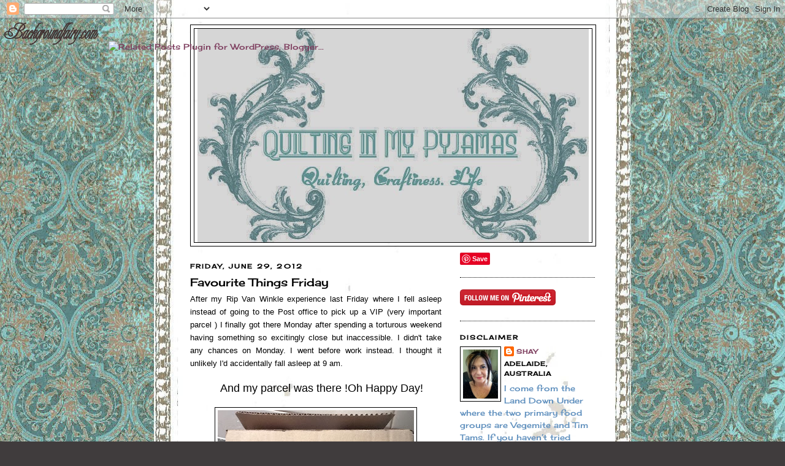

--- FILE ---
content_type: text/html; charset=UTF-8
request_url: https://fairybreadmusings.blogspot.com/2012/06/favourite-things-friday_29.html?showComment=1340948369657
body_size: 22304
content:
<!DOCTYPE html>
<html dir='ltr' xmlns='http://www.w3.org/1999/xhtml' xmlns:b='http://www.google.com/2005/gml/b' xmlns:data='http://www.google.com/2005/gml/data' xmlns:expr='http://www.google.com/2005/gml/expr'>
<head>
<link href='https://www.blogger.com/static/v1/widgets/2944754296-widget_css_bundle.css' rel='stylesheet' type='text/css'/>
<meta content='text/html; charset=UTF-8' http-equiv='Content-Type'/>
<meta content='blogger' name='generator'/>
<link href='https://fairybreadmusings.blogspot.com/favicon.ico' rel='icon' type='image/x-icon'/>
<link href='http://fairybreadmusings.blogspot.com/2012/06/favourite-things-friday_29.html' rel='canonical'/>
<link rel="alternate" type="application/atom+xml" title="Quilting in My Pyjamas - Atom" href="https://fairybreadmusings.blogspot.com/feeds/posts/default" />
<link rel="alternate" type="application/rss+xml" title="Quilting in My Pyjamas - RSS" href="https://fairybreadmusings.blogspot.com/feeds/posts/default?alt=rss" />
<link rel="service.post" type="application/atom+xml" title="Quilting in My Pyjamas - Atom" href="https://www.blogger.com/feeds/3678998574963856841/posts/default" />

<link rel="alternate" type="application/atom+xml" title="Quilting in My Pyjamas - Atom" href="https://fairybreadmusings.blogspot.com/feeds/1250960883690150346/comments/default" />
<!--Can't find substitution for tag [blog.ieCssRetrofitLinks]-->
<link href='https://blogger.googleusercontent.com/img/b/R29vZ2xl/AVvXsEg5Xc1jEiFdvRYNCWUSi5eO9lHfMIMyISA7TXf2SyVm6Guf3F7MAGV6BGSY60xHHy4ecO8EfmwLXAL3m8uZ2RiDXW5q15DGqKBjIN9rAh0UohBv8fpzlEcy0nIRMW6WELkLTQXLABPSNW_T/s320/box.JPG' rel='image_src'/>
<meta content='http://fairybreadmusings.blogspot.com/2012/06/favourite-things-friday_29.html' property='og:url'/>
<meta content='Favourite Things Friday' property='og:title'/>
<meta content=' After my Rip Van Winkle experience last Friday where I fell asleep instead of going to the Post office to pick up a VIP (very important par...' property='og:description'/>
<meta content='https://blogger.googleusercontent.com/img/b/R29vZ2xl/AVvXsEg5Xc1jEiFdvRYNCWUSi5eO9lHfMIMyISA7TXf2SyVm6Guf3F7MAGV6BGSY60xHHy4ecO8EfmwLXAL3m8uZ2RiDXW5q15DGqKBjIN9rAh0UohBv8fpzlEcy0nIRMW6WELkLTQXLABPSNW_T/w1200-h630-p-k-no-nu/box.JPG' property='og:image'/>
<title>Quilting in My Pyjamas: Favourite Things Friday</title>
<style type='text/css'>@font-face{font-family:'Cherry Cream Soda';font-style:normal;font-weight:400;font-display:swap;src:url(//fonts.gstatic.com/s/cherrycreamsoda/v21/UMBIrOxBrW6w2FFyi9paG0fdVdRciQd9A98ZD47H.woff2)format('woff2');unicode-range:U+0000-00FF,U+0131,U+0152-0153,U+02BB-02BC,U+02C6,U+02DA,U+02DC,U+0304,U+0308,U+0329,U+2000-206F,U+20AC,U+2122,U+2191,U+2193,U+2212,U+2215,U+FEFF,U+FFFD;}</style>
<style id='page-skin-1' type='text/css'><!--
/*
-----------------------------------------------
Blogger Template Style
Name:     Minima
Date:     26 Feb 2004
Updated by: Blogger Team
----------------------------------------------- */
/* Use this with templates/template-twocol.html */
body {
background:#403c3d;
margin:0;
color:#000000;
font:x-small Georgia Serif;
font-size/* */:/**/small;
font-size: /**/small;
text-align: center;
}
a:link {
color:#7f4060;
text-decoration:none;
}
a:visited {
color:#6090be;
text-decoration:none;
}
a:hover {
color:#000000;
text-decoration:underline;
}
a img {
border-width:0;
}
/* Header
-----------------------------------------------
*/
#header-wrapper {
width:660px;
margin:0 auto 10px;
border:1px solid #000000;
}
#header-inner {
background-position: center;
margin-left: auto;
margin-right: auto;
}
#header {
margin: 5px;
border: 1px solid #000000;
text-align: center;
color:#666666;
}
#header h1 {
margin:5px 5px 0;
padding:15px 20px .25em;
line-height:1.2em;
text-transform:uppercase;
letter-spacing:.2em;
font: normal bold 293% Cherry Cream Soda;
}
#header a {
color:#666666;
text-decoration:none;
}
#header a:hover {
color:#666666;
}
#header .description {
margin:0 5px 5px;
padding:0 20px 15px;
max-width:700px;
text-transform:uppercase;
letter-spacing:.2em;
line-height: 1.4em;
font: italic bold 141% Cherry Cream Soda;
color: #000000;
}
#header img {
margin-left: auto;
margin-right: auto;
}
/* Outer-Wrapper
----------------------------------------------- */
#outer-wrapper {
width: 660px;
margin:0 auto;
padding:10px;
text-align:left;
font: normal normal 100% Cherry Cream Soda;
}
#main-wrapper {
width: 410px;
float: left;
word-wrap: break-word; /* fix for long text breaking sidebar float in IE */
overflow: hidden;     /* fix for long non-text content breaking IE sidebar float */
}
#sidebar-wrapper {
width: 220px;
float: right;
word-wrap: break-word; /* fix for long text breaking sidebar float in IE */
overflow: hidden;      /* fix for long non-text content breaking IE sidebar float */
}
/* Headings
----------------------------------------------- */
h2 {
margin:1.5em 0 .75em;
font:normal bold 78% Cherry Cream Soda;
line-height: 1.4em;
text-transform:uppercase;
letter-spacing:.2em;
color:#000000;
}
/* Posts
-----------------------------------------------
*/
h2.date-header {
margin:1.5em 0 .5em;
}
.post {
margin:.5em 0 1.5em;
border-bottom:1px dotted #000000;
padding-bottom:1.5em;
}
.post h3 {
margin:.25em 0 0;
padding:0 0 4px;
font-size:140%;
font-weight:normal;
line-height:1.4em;
color:#000000;
}
.post h3 a, .post h3 a:visited, .post h3 strong {
display:block;
text-decoration:none;
color:#000000;
font-weight:normal;
}
.post h3 strong, .post h3 a:hover {
color:#000000;
}
.post-body {
margin:0 0 .75em;
line-height:1.6em;
}
.post-body blockquote {
line-height:1.3em;
}
.post-footer {
margin: .75em 0;
color:#000000;
text-transform:uppercase;
letter-spacing:.1em;
font: normal normal 78% Cherry Cream Soda;
line-height: 1.4em;
}
.comment-link {
margin-left:.6em;
}
.post img, table.tr-caption-container {
padding:4px;
border:1px solid #000000;
}
.tr-caption-container img {
border: none;
padding: 0;
}
.post blockquote {
margin:1em 20px;
}
.post blockquote p {
margin:.75em 0;
}
/* Comments
----------------------------------------------- */
#comments h4 {
margin:1em 0;
font-weight: bold;
line-height: 1.4em;
text-transform:uppercase;
letter-spacing:.2em;
color: #000000;
}
#comments-block {
margin:1em 0 1.5em;
line-height:1.6em;
}
#comments-block .comment-author {
margin:.5em 0;
}
#comments-block .comment-body {
margin:.25em 0 0;
}
#comments-block .comment-footer {
margin:-.25em 0 2em;
line-height: 1.4em;
text-transform:uppercase;
letter-spacing:.1em;
}
#comments-block .comment-body p {
margin:0 0 .75em;
}
.deleted-comment {
font-style:italic;
color:gray;
}
#blog-pager-newer-link {
float: left;
}
#blog-pager-older-link {
float: right;
}
#blog-pager {
text-align: center;
}
.feed-links {
clear: both;
line-height: 2.5em;
}
/* Sidebar Content
----------------------------------------------- */
.sidebar {
color: #6090be;
line-height: 1.5em;
}
.sidebar ul {
list-style:none;
margin:0 0 0;
padding:0 0 0;
}
.sidebar li {
margin:0;
padding-top:0;
padding-right:0;
padding-bottom:.25em;
padding-left:15px;
text-indent:-15px;
line-height:1.5em;
}
.sidebar .widget, .main .widget {
border-bottom:1px dotted #000000;
margin:0 0 1.5em;
padding:0 0 1.5em;
}
.main .Blog {
border-bottom-width: 0;
}
/* Profile
----------------------------------------------- */
.profile-img {
float: left;
margin-top: 0;
margin-right: 5px;
margin-bottom: 5px;
margin-left: 0;
padding: 4px;
border: 1px solid #000000;
}
.profile-data {
margin:0;
text-transform:uppercase;
letter-spacing:.1em;
font: normal normal 78% Cherry Cream Soda;
color: #000000;
font-weight: bold;
line-height: 1.6em;
}
.profile-datablock {
margin:.5em 0 .5em;
}
.profile-textblock {
margin: 0.5em 0;
line-height: 1.6em;
}
.profile-link {
font: normal normal 78% Cherry Cream Soda;
text-transform: uppercase;
letter-spacing: .1em;
}
/* Footer
----------------------------------------------- */
#footer {
width:660px;
clear:both;
margin:0 auto;
padding-top:15px;
line-height: 1.6em;
text-transform:uppercase;
letter-spacing:.1em;
text-align: center;
}

--></style>
<link href='https://www.blogger.com/dyn-css/authorization.css?targetBlogID=3678998574963856841&amp;zx=37846eed-413d-4f4a-8e93-bac6d5a15c78' media='none' onload='if(media!=&#39;all&#39;)media=&#39;all&#39;' rel='stylesheet'/><noscript><link href='https://www.blogger.com/dyn-css/authorization.css?targetBlogID=3678998574963856841&amp;zx=37846eed-413d-4f4a-8e93-bac6d5a15c78' rel='stylesheet'/></noscript>
<meta name='google-adsense-platform-account' content='ca-host-pub-1556223355139109'/>
<meta name='google-adsense-platform-domain' content='blogspot.com'/>

</head>
<body>
<div class='navbar section' id='navbar'><div class='widget Navbar' data-version='1' id='Navbar1'><script type="text/javascript">
    function setAttributeOnload(object, attribute, val) {
      if(window.addEventListener) {
        window.addEventListener('load',
          function(){ object[attribute] = val; }, false);
      } else {
        window.attachEvent('onload', function(){ object[attribute] = val; });
      }
    }
  </script>
<div id="navbar-iframe-container"></div>
<script type="text/javascript" src="https://apis.google.com/js/platform.js"></script>
<script type="text/javascript">
      gapi.load("gapi.iframes:gapi.iframes.style.bubble", function() {
        if (gapi.iframes && gapi.iframes.getContext) {
          gapi.iframes.getContext().openChild({
              url: 'https://www.blogger.com/navbar/3678998574963856841?po\x3d1250960883690150346\x26origin\x3dhttps://fairybreadmusings.blogspot.com',
              where: document.getElementById("navbar-iframe-container"),
              id: "navbar-iframe"
          });
        }
      });
    </script><script type="text/javascript">
(function() {
var script = document.createElement('script');
script.type = 'text/javascript';
script.src = '//pagead2.googlesyndication.com/pagead/js/google_top_exp.js';
var head = document.getElementsByTagName('head')[0];
if (head) {
head.appendChild(script);
}})();
</script>
</div></div>
<div id='outer-wrapper'><div id='wrap2'>
<!-- skip links for text browsers -->
<span id='skiplinks' style='display:none;'>
<a href='#main'>skip to main </a> |
      <a href='#sidebar'>skip to sidebar</a>
</span>
<div id='header-wrapper'>
<div class='header section' id='header'><div class='widget Header' data-version='1' id='Header1'>
<div id='header-inner'>
<a href='https://fairybreadmusings.blogspot.com/' style='display: block'>
<img alt='Quilting in My Pyjamas' height='348px; ' id='Header1_headerimg' src='https://blogger.googleusercontent.com/img/b/R29vZ2xl/AVvXsEixZY0yR_WQPvnGjEV0cm9VPIouxOCqpgMQ_aHwSSQs_iN_MdMxzpP1ljSjhDzu2a-GltQwJevJZ1qFlVQXRkJ4fWrezl_GyyFs55zL-QQl33R6mqjFUTGhZ0yhLw7yBJ0-XFLnQ_dL1Tca/s1600/Blog+Header+1+-+Copy.jpg' style='display: block' width='638px; '/>
</a>
</div>
</div></div>
</div>
<div id='content-wrapper'>
<div id='crosscol-wrapper' style='text-align:center'>
<div class='crosscol no-items section' id='crosscol'></div>
</div>
<div id='main-wrapper'>
<div class='main section' id='main'><div class='widget Blog' data-version='1' id='Blog1'>
<div class='blog-posts hfeed'>

          <div class="date-outer">
        
<h2 class='date-header'><span>Friday, June 29, 2012</span></h2>

          <div class="date-posts">
        
<div class='post-outer'>
<div class='post hentry'>
<a name='1250960883690150346'></a>
<h3 class='post-title entry-title'>
Favourite Things Friday
</h3>
<div class='post-header'>
<div class='post-header-line-1'></div>
</div>
<div class='post-body entry-content'>
<div style="text-align: justify;">
<span style="font-family: Verdana, sans-serif;">After my Rip Van Winkle experience last Friday where I fell asleep instead of going to the Post office to pick up a VIP (very important parcel ) I finally got there Monday after spending a torturous weekend having something so excitingly close but&nbsp;inaccessible. I&nbsp;didn't&nbsp;take any chances on Monday.&nbsp;<span style="background-color: white;">I went before work instead. I thought it unlikely I'd accidentally fall asleep at 9 am.&nbsp;</span></span></div>
<br />
<div style="text-align: center;">
<span style="font-family: Verdana, sans-serif; font-size: large;">&nbsp; &nbsp; &nbsp;And my parcel was there&nbsp;<span style="background-color: white; text-align: center;">!Oh Happy Day!&nbsp;</span></span></div>
<br />
<div class="separator" style="clear: both; text-align: center;">
<a href="https://blogger.googleusercontent.com/img/b/R29vZ2xl/AVvXsEg5Xc1jEiFdvRYNCWUSi5eO9lHfMIMyISA7TXf2SyVm6Guf3F7MAGV6BGSY60xHHy4ecO8EfmwLXAL3m8uZ2RiDXW5q15DGqKBjIN9rAh0UohBv8fpzlEcy0nIRMW6WELkLTQXLABPSNW_T/s1600/box.JPG" imageanchor="1" style="margin-left: 1em; margin-right: 1em;"><img border="0" height="240" src="https://blogger.googleusercontent.com/img/b/R29vZ2xl/AVvXsEg5Xc1jEiFdvRYNCWUSi5eO9lHfMIMyISA7TXf2SyVm6Guf3F7MAGV6BGSY60xHHy4ecO8EfmwLXAL3m8uZ2RiDXW5q15DGqKBjIN9rAh0UohBv8fpzlEcy0nIRMW6WELkLTQXLABPSNW_T/s320/box.JPG" width="320" /></a></div>
<br />
<div style="text-align: center;">
<span style="font-family: Verdana, sans-serif;">And when I opened the box this is what was inside.&nbsp;</span></div>
<br />
<div class="separator" style="clear: both; text-align: center;">
<a href="https://blogger.googleusercontent.com/img/b/R29vZ2xl/AVvXsEiOFJ7n_3-U7RvxaGp0hzJygk2UxuJMLbf5x8CCjaulz2rCrg7HmEfIa4TSyhWqZqAhE-iKeNIWDE1YIqWSiGTwwD0isflaE4SaPe_pw9q_xmnIsjc4N9RTj5B9W_j7mxAbDysPkGus0cDN/s1600/phone+box.JPG" imageanchor="1" style="margin-left: 1em; margin-right: 1em;"><img border="0" height="240" src="https://blogger.googleusercontent.com/img/b/R29vZ2xl/AVvXsEiOFJ7n_3-U7RvxaGp0hzJygk2UxuJMLbf5x8CCjaulz2rCrg7HmEfIa4TSyhWqZqAhE-iKeNIWDE1YIqWSiGTwwD0isflaE4SaPe_pw9q_xmnIsjc4N9RTj5B9W_j7mxAbDysPkGus0cDN/s320/phone+box.JPG" width="320" /></a></div>
<div class="separator" style="clear: both; text-align: center;">
<br /></div>
<div class="separator" style="clear: both; text-align: justify;">
<span style="font-family: Verdana, sans-serif;">This is what I've been using for the last 5 years. It makes and&nbsp;receives&nbsp;calls and occasionally lets you send a text. Except that the buttons are so small and close together that if you have fat little fingers (like me ) your text often ended up reading like it was sent in a language other than English . Example: "I will meet you at the shops"often looked like &nbsp;"I woll mert yot at tge shpps" . I rarely texted because it was a complete waste of time. Nobody knew what I was trying to say anyway.&nbsp;</span></div>
<div class="separator" style="clear: both; text-align: center;">
<br /></div>
<div class="separator" style="clear: both; text-align: center;">
<a href="https://blogger.googleusercontent.com/img/b/R29vZ2xl/AVvXsEihwDglRC7MVKyvT1meXnU_Loy6JJtYLzITERvafVkouiE8jn6sCMh6I_RSikIMtwnx3dfaoF8aG4YludJDiwFbue8BeR5wrjAlW2vVIBO3SwkF2iL9lPPpmcTo-LzT1_sLvy8lsPX3jI_t/s1600/old+phone.JPG" imageanchor="1" style="margin-left: 1em; margin-right: 1em;"><img border="0" height="240" src="https://blogger.googleusercontent.com/img/b/R29vZ2xl/AVvXsEihwDglRC7MVKyvT1meXnU_Loy6JJtYLzITERvafVkouiE8jn6sCMh6I_RSikIMtwnx3dfaoF8aG4YludJDiwFbue8BeR5wrjAlW2vVIBO3SwkF2iL9lPPpmcTo-LzT1_sLvy8lsPX3jI_t/s320/old+phone.JPG" width="320" /></a></div>
<div class="separator" style="clear: both; text-align: center;">
<br /></div>
<div style="text-align: justify;">
<span style="font-family: Verdana, sans-serif;">This week I joined the legions of people who have a phone that wasn't made when tin cans and string were all the rage for communication. And since I've &nbsp;already become proficient in swiping and poking screens because of my Ipad I didn't have to go and get a degree in technology before I made my first call. And when someone calls me birds chirp. So freaking cute !&nbsp;</span></div>
<br />
<div class="separator" style="clear: both; text-align: center;">
<a href="https://blogger.googleusercontent.com/img/b/R29vZ2xl/AVvXsEhkt4sE7ThCqnYRPKEzFnfz3p8a8zQjv3zpBY6vPgFZNA3qJyRcMfO6SqSE38D6v8SAQRIfht_7EHWS6b5MOAE-UQ7x3_8Drtp1RecFhtufTeyeaFBZeWyKSRf2VpMLE0jVaE51lq4NkdHm/s1600/phones+side+by+side.JPG" imageanchor="1" style="margin-left: 1em; margin-right: 1em;"><img border="0" height="320" src="https://blogger.googleusercontent.com/img/b/R29vZ2xl/AVvXsEhkt4sE7ThCqnYRPKEzFnfz3p8a8zQjv3zpBY6vPgFZNA3qJyRcMfO6SqSE38D6v8SAQRIfht_7EHWS6b5MOAE-UQ7x3_8Drtp1RecFhtufTeyeaFBZeWyKSRf2VpMLE0jVaE51lq4NkdHm/s320/phones+side+by+side.JPG" width="240" /></a></div>
<div class="separator" style="clear: both; text-align: center;">
<br /></div>
<div class="separator" style="clear: both; text-align: justify;">
<span style="font-family: Verdana, sans-serif;">I have the internet on there and everything! In fact I have lots of everythings on there I have no idea how to use.&nbsp;</span></div>
<br />
<div class="separator" style="clear: both; text-align: center;">
<a href="https://blogger.googleusercontent.com/img/b/R29vZ2xl/AVvXsEiiFnMaSErT4whyyDDfyb8GKHUBGhouADiJKCRwe6EnJFLN3iGU8WTMp52KRMJ0rqZnYz1rlrm6JSqfUuzG1i87LKLxXjjqumHYQMItujuSWNWJo2U4I3_lCx-BTwDD4sgpZvChOXjT_Bqm/s1600/new+phone.JPG" imageanchor="1" style="margin-left: 1em; margin-right: 1em;"><img border="0" height="320" src="https://blogger.googleusercontent.com/img/b/R29vZ2xl/AVvXsEiiFnMaSErT4whyyDDfyb8GKHUBGhouADiJKCRwe6EnJFLN3iGU8WTMp52KRMJ0rqZnYz1rlrm6JSqfUuzG1i87LKLxXjjqumHYQMItujuSWNWJo2U4I3_lCx-BTwDD4sgpZvChOXjT_Bqm/s320/new+phone.JPG" width="292" /></a></div>
<br />
<span style="font-family: Verdana, sans-serif;">But&nbsp;I'm&nbsp;going to have fun playing with it all. Assuming my smart phone isn't evil and isn't plotting to take over the world the second I touch the "start countdown sequence" button.&nbsp;</span><br />
<span style="font-family: Verdana, sans-serif;"><br /></span><br />
<div style="text-align: justify;">
<span style="font-family: Verdana, sans-serif;">So this little pile of technology has been my favourite thing this week. What about you? Any favourites to share?&nbsp;</span></div>
<br />
<a href="http://www.mylivesignature.com/" target="_blank"><img src="https://lh3.googleusercontent.com/blogger_img_proxy/AEn0k_s2FzkkbafDWRBlelHco54jaE8OfH6XTB5WiivOY8yRrdww4hq4Nand1Kv6PXUqoYoTJLGgFGY6_pIV74jimT5X3qFfVsWr48g8oZPwe8wPLPYYLKiBRQ6B1kLvYur_vDa3dnnI2G12I7F8YPwnovePa6g5z_crww=s0-d" style="background: transparent; border: 0 !important;"></a><br />
<br />
<script src="//www.blenza.com/linkies/autolink.php?owner=shay66&amp;postid=28Jun2012" type="text/javascript">
</script>
<div style='clear: both;'></div>
</div>
<div class='post-footer'>
<div class='post-footer-line post-footer-line-1'><span class='post-author vcard'>
Posted by
<span class='fn'>Shay</span>
</span>
<span class='post-timestamp'>
at
<a class='timestamp-link' href='https://fairybreadmusings.blogspot.com/2012/06/favourite-things-friday_29.html' rel='bookmark' title='permanent link'><abbr class='published' title='2012-06-29T07:41:00+09:30'>7:41&#8239;AM</abbr></a>
</span>
<span class='post-comment-link'>
</span>
<span class='post-icons'>
<span class='item-action'>
<a href='https://www.blogger.com/email-post/3678998574963856841/1250960883690150346' title='Email Post'>
<img alt="" class="icon-action" height="13" src="//img1.blogblog.com/img/icon18_email.gif" width="18">
</a>
</span>
<span class='item-control blog-admin pid-1975414750'>
<a href='https://www.blogger.com/post-edit.g?blogID=3678998574963856841&postID=1250960883690150346&from=pencil' title='Edit Post'>
<img alt='' class='icon-action' height='18' src='https://resources.blogblog.com/img/icon18_edit_allbkg.gif' width='18'/>
</a>
</span>
</span>
<span class='post-backlinks post-comment-link'>
</span>
</div>
<div class='post-footer-line post-footer-line-2'><span class='post-labels'>
Labels:
<a href='https://fairybreadmusings.blogspot.com/search/label/Dragged%20kicking%20and%20screaming%20into%20the%20land%20of%20smart%20phones' rel='tag'>Dragged kicking and screaming into the land of smart phones</a>,
<a href='https://fairybreadmusings.blogspot.com/search/label/Favourite%20Things%20Friday' rel='tag'>Favourite Things Friday</a>,
<a href='https://fairybreadmusings.blogspot.com/search/label/I%20hate%20it%20when%20my%20phone%20is%20smarter%20than%20me' rel='tag'>I hate it when my phone is smarter than me</a>
</span>
</div>
<div class='post-footer-line post-footer-line-3'><span class='post-location'>
</span>
</div>
</div>
</div>
<div class='comments' id='comments'>
<a name='comments'></a>
<h4>27 comments:</h4>
<div id='Blog1_comments-block-wrapper'>
<dl class='avatar-comment-indent' id='comments-block'>
<dt class='comment-author ' id='c6730890158992236105'>
<a name='c6730890158992236105'></a>
<div class="avatar-image-container vcard"><span dir="ltr"><a href="https://www.blogger.com/profile/04374079358515448439" target="" rel="nofollow" onclick="" class="avatar-hovercard" id="av-6730890158992236105-04374079358515448439"><img src="https://resources.blogblog.com/img/blank.gif" width="35" height="35" class="delayLoad" style="display: none;" longdesc="//blogger.googleusercontent.com/img/b/R29vZ2xl/AVvXsEja5pmwsH8MGu0VpZDEmHf6M5fh2h9wXWwYaGIOLRq7irEG4Q4v5ckH_5iMLKbdsSTQtEWSV8fca9gi_FfiCcnYABisnnr1qJrHIV0m1R-OvdQUYt6bau-TysaFhbJaRQ/s45-c/TT-avatar.jpg" alt="" title="Katy Cameron">

<noscript><img src="//blogger.googleusercontent.com/img/b/R29vZ2xl/AVvXsEja5pmwsH8MGu0VpZDEmHf6M5fh2h9wXWwYaGIOLRq7irEG4Q4v5ckH_5iMLKbdsSTQtEWSV8fca9gi_FfiCcnYABisnnr1qJrHIV0m1R-OvdQUYt6bau-TysaFhbJaRQ/s45-c/TT-avatar.jpg" width="35" height="35" class="photo" alt=""></noscript></a></span></div>
<a href='https://www.blogger.com/profile/04374079358515448439' rel='nofollow'>Katy Cameron</a>
said...
</dt>
<dd class='comment-body' id='Blog1_cmt-6730890158992236105'>
<p>
Lol, I had a similar experience when I got mine a couple of months ago, and now I&#39;m scarily addicted to it!
</p>
</dd>
<dd class='comment-footer'>
<span class='comment-timestamp'>
<a href='https://fairybreadmusings.blogspot.com/2012/06/favourite-things-friday_29.html?showComment=1340922410803#c6730890158992236105' title='comment permalink'>
June 29, 2012 at 7:56&#8239;AM
</a>
<span class='item-control blog-admin pid-2130800666'>
<a class='comment-delete' href='https://www.blogger.com/comment/delete/3678998574963856841/6730890158992236105' title='Delete Comment'>
<img src='https://resources.blogblog.com/img/icon_delete13.gif'/>
</a>
</span>
</span>
</dd>
<dt class='comment-author ' id='c1780422546849011145'>
<a name='c1780422546849011145'></a>
<div class="avatar-image-container vcard"><span dir="ltr"><a href="https://www.blogger.com/profile/14935945785304234555" target="" rel="nofollow" onclick="" class="avatar-hovercard" id="av-1780422546849011145-14935945785304234555"><img src="https://resources.blogblog.com/img/blank.gif" width="35" height="35" class="delayLoad" style="display: none;" longdesc="//blogger.googleusercontent.com/img/b/R29vZ2xl/AVvXsEgGtIVg1p_unSSZcnqDE4gQfXxGPJr7KrqFrJXMaMAieJcvcjfsosVRy9tXKynd2GF__jBRCPbvha3p-e88J5UEzDCs9IxUHikQ7EG8YQXKO8x6bnrBHjS6Eka09br1Dag/s45-c/Quilt+View.JPG" alt="" title="Heather">

<noscript><img src="//blogger.googleusercontent.com/img/b/R29vZ2xl/AVvXsEgGtIVg1p_unSSZcnqDE4gQfXxGPJr7KrqFrJXMaMAieJcvcjfsosVRy9tXKynd2GF__jBRCPbvha3p-e88J5UEzDCs9IxUHikQ7EG8YQXKO8x6bnrBHjS6Eka09br1Dag/s45-c/Quilt+View.JPG" width="35" height="35" class="photo" alt=""></noscript></a></span></div>
<a href='https://www.blogger.com/profile/14935945785304234555' rel='nofollow'>Heather</a>
said...
</dt>
<dd class='comment-body' id='Blog1_cmt-1780422546849011145'>
<p>
I wanted an IPhone for years and the family just mocked me and said I would never figure it our and wouldn&#39;t use it. But I finally got one and love it!
</p>
</dd>
<dd class='comment-footer'>
<span class='comment-timestamp'>
<a href='https://fairybreadmusings.blogspot.com/2012/06/favourite-things-friday_29.html?showComment=1340923751072#c1780422546849011145' title='comment permalink'>
June 29, 2012 at 8:19&#8239;AM
</a>
<span class='item-control blog-admin pid-2104275447'>
<a class='comment-delete' href='https://www.blogger.com/comment/delete/3678998574963856841/1780422546849011145' title='Delete Comment'>
<img src='https://resources.blogblog.com/img/icon_delete13.gif'/>
</a>
</span>
</span>
</dd>
<dt class='comment-author ' id='c5736603845983308265'>
<a name='c5736603845983308265'></a>
<div class="avatar-image-container vcard"><span dir="ltr"><a href="https://www.blogger.com/profile/15136273834165751276" target="" rel="nofollow" onclick="" class="avatar-hovercard" id="av-5736603845983308265-15136273834165751276"><img src="https://resources.blogblog.com/img/blank.gif" width="35" height="35" class="delayLoad" style="display: none;" longdesc="//blogger.googleusercontent.com/img/b/R29vZ2xl/AVvXsEhFaoILW8JjBoNz86WS9S4tzWN9SW1O04mqfJPTUs5pwETEy1lgJefVPfO4tbOjxVvR6YFpHdfwmeqlf8xGRfEnynWTfBGUnLRwvC7BmkPpIjCB3pEGi3G00al-OzZzqA/s45-c/helsie1.jpg" alt="" title="Helsie">

<noscript><img src="//blogger.googleusercontent.com/img/b/R29vZ2xl/AVvXsEhFaoILW8JjBoNz86WS9S4tzWN9SW1O04mqfJPTUs5pwETEy1lgJefVPfO4tbOjxVvR6YFpHdfwmeqlf8xGRfEnynWTfBGUnLRwvC7BmkPpIjCB3pEGi3G00al-OzZzqA/s45-c/helsie1.jpg" width="35" height="35" class="photo" alt=""></noscript></a></span></div>
<a href='https://www.blogger.com/profile/15136273834165751276' rel='nofollow'>Helsie</a>
said...
</dt>
<dd class='comment-body' id='Blog1_cmt-5736603845983308265'>
<p>
I have a Galaxy too and I love, love, love it. One of the best things about it is I can sit down and play &quot;Words with Friends&quot; whenever I am waiting somewhere and the time passes pleasantly while I wait.
</p>
</dd>
<dd class='comment-footer'>
<span class='comment-timestamp'>
<a href='https://fairybreadmusings.blogspot.com/2012/06/favourite-things-friday_29.html?showComment=1340924513422#c5736603845983308265' title='comment permalink'>
June 29, 2012 at 8:31&#8239;AM
</a>
<span class='item-control blog-admin pid-267680538'>
<a class='comment-delete' href='https://www.blogger.com/comment/delete/3678998574963856841/5736603845983308265' title='Delete Comment'>
<img src='https://resources.blogblog.com/img/icon_delete13.gif'/>
</a>
</span>
</span>
</dd>
<dt class='comment-author ' id='c1881490822326167575'>
<a name='c1881490822326167575'></a>
<div class="avatar-image-container avatar-stock"><span dir="ltr"><a href="https://www.blogger.com/profile/12638064067338908009" target="" rel="nofollow" onclick="" class="avatar-hovercard" id="av-1881490822326167575-12638064067338908009"><img src="//www.blogger.com/img/blogger_logo_round_35.png" width="35" height="35" alt="" title="Unknown">

</a></span></div>
<a href='https://www.blogger.com/profile/12638064067338908009' rel='nofollow'>Unknown</a>
said...
</dt>
<dd class='comment-body' id='Blog1_cmt-1881490822326167575'>
<p>
You will love it!  I have just replaced my Galaxy S2 with the S3, I&#39;m even more in love with it.<br /><br />Passing on my S2 to a techno phobic someone - I told them it will change their life, they don&#39;t believe me.
</p>
</dd>
<dd class='comment-footer'>
<span class='comment-timestamp'>
<a href='https://fairybreadmusings.blogspot.com/2012/06/favourite-things-friday_29.html?showComment=1340925566403#c1881490822326167575' title='comment permalink'>
June 29, 2012 at 8:49&#8239;AM
</a>
<span class='item-control blog-admin pid-674193753'>
<a class='comment-delete' href='https://www.blogger.com/comment/delete/3678998574963856841/1881490822326167575' title='Delete Comment'>
<img src='https://resources.blogblog.com/img/icon_delete13.gif'/>
</a>
</span>
</span>
</dd>
<dt class='comment-author ' id='c2155724817263705793'>
<a name='c2155724817263705793'></a>
<div class="avatar-image-container vcard"><span dir="ltr"><a href="https://www.blogger.com/profile/02876375845688651131" target="" rel="nofollow" onclick="" class="avatar-hovercard" id="av-2155724817263705793-02876375845688651131"><img src="https://resources.blogblog.com/img/blank.gif" width="35" height="35" class="delayLoad" style="display: none;" longdesc="//2.bp.blogspot.com/-JVTiH2_EarU/ZPSuVFZ7NJI/AAAAAAAAT8Q/ZLNSQWqh-zMBjRVUvGZZC6EyiWPA2dBqgCK4BGAYYCw/s35/*" alt="" title="Kate">

<noscript><img src="//2.bp.blogspot.com/-JVTiH2_EarU/ZPSuVFZ7NJI/AAAAAAAAT8Q/ZLNSQWqh-zMBjRVUvGZZC6EyiWPA2dBqgCK4BGAYYCw/s35/*" width="35" height="35" class="photo" alt=""></noscript></a></span></div>
<a href='https://www.blogger.com/profile/02876375845688651131' rel='nofollow'>Kate</a>
said...
</dt>
<dd class='comment-body' id='Blog1_cmt-2155724817263705793'>
<p>
Fun favorite!  DT has declared us to be living in the dark ages since no one in the family (in particular DT) has a smart phone.
</p>
</dd>
<dd class='comment-footer'>
<span class='comment-timestamp'>
<a href='https://fairybreadmusings.blogspot.com/2012/06/favourite-things-friday_29.html?showComment=1340927355537#c2155724817263705793' title='comment permalink'>
June 29, 2012 at 9:19&#8239;AM
</a>
<span class='item-control blog-admin pid-725866998'>
<a class='comment-delete' href='https://www.blogger.com/comment/delete/3678998574963856841/2155724817263705793' title='Delete Comment'>
<img src='https://resources.blogblog.com/img/icon_delete13.gif'/>
</a>
</span>
</span>
</dd>
<dt class='comment-author ' id='c7249623807200589132'>
<a name='c7249623807200589132'></a>
<div class="avatar-image-container avatar-stock"><span dir="ltr"><a href="https://www.blogger.com/profile/07717488625019403742" target="" rel="nofollow" onclick="" class="avatar-hovercard" id="av-7249623807200589132-07717488625019403742"><img src="//www.blogger.com/img/blogger_logo_round_35.png" width="35" height="35" alt="" title="Unknown">

</a></span></div>
<a href='https://www.blogger.com/profile/07717488625019403742' rel='nofollow'>Unknown</a>
said...
</dt>
<dd class='comment-body' id='Blog1_cmt-7249623807200589132'>
<p>
Honestly ? This post has been my favourite thing of the week you always give me a great laugh even though you may have fat little fingers .
</p>
</dd>
<dd class='comment-footer'>
<span class='comment-timestamp'>
<a href='https://fairybreadmusings.blogspot.com/2012/06/favourite-things-friday_29.html?showComment=1340934277743#c7249623807200589132' title='comment permalink'>
June 29, 2012 at 11:14&#8239;AM
</a>
<span class='item-control blog-admin pid-625824283'>
<a class='comment-delete' href='https://www.blogger.com/comment/delete/3678998574963856841/7249623807200589132' title='Delete Comment'>
<img src='https://resources.blogblog.com/img/icon_delete13.gif'/>
</a>
</span>
</span>
</dd>
<dt class='comment-author ' id='c91862207126269701'>
<a name='c91862207126269701'></a>
<div class="avatar-image-container vcard"><span dir="ltr"><a href="https://www.blogger.com/profile/14160283443033401031" target="" rel="nofollow" onclick="" class="avatar-hovercard" id="av-91862207126269701-14160283443033401031"><img src="https://resources.blogblog.com/img/blank.gif" width="35" height="35" class="delayLoad" style="display: none;" longdesc="//2.bp.blogspot.com/_a6O0Sx5KUE0/S-9OifWralI/AAAAAAAAAAs/4LQ8EUifIYE/S45-s35/Avatar%2Bfrom%2BDSC07999.jpg" alt="" title="ThreeOldKeys">

<noscript><img src="//2.bp.blogspot.com/_a6O0Sx5KUE0/S-9OifWralI/AAAAAAAAAAs/4LQ8EUifIYE/S45-s35/Avatar%2Bfrom%2BDSC07999.jpg" width="35" height="35" class="photo" alt=""></noscript></a></span></div>
<a href='https://www.blogger.com/profile/14160283443033401031' rel='nofollow'>ThreeOldKeys</a>
said...
</dt>
<dd class='comment-body' id='Blog1_cmt-91862207126269701'>
<p>
i&#39;m smiling because my phone is so old (&quot;how old is it?&quot;) ... i do not text, don&#39;t take pictures, and don&#39;t remember my phone number without looking.<br /><br />that reminds me ... the last time i received a voicemail i had to do a password re-set ... and if i lose the scrap of paper with that doggone password, i&#39;ll be stuck again.<br /><br />i hope you don&#39;t fool any birds when your phone rings ... you&#39;ll have sparrows gathering.<br />: )
</p>
</dd>
<dd class='comment-footer'>
<span class='comment-timestamp'>
<a href='https://fairybreadmusings.blogspot.com/2012/06/favourite-things-friday_29.html?showComment=1340939834148#c91862207126269701' title='comment permalink'>
June 29, 2012 at 12:47&#8239;PM
</a>
<span class='item-control blog-admin pid-38167303'>
<a class='comment-delete' href='https://www.blogger.com/comment/delete/3678998574963856841/91862207126269701' title='Delete Comment'>
<img src='https://resources.blogblog.com/img/icon_delete13.gif'/>
</a>
</span>
</span>
</dd>
<dt class='comment-author ' id='c1182889515749117683'>
<a name='c1182889515749117683'></a>
<div class="avatar-image-container vcard"><span dir="ltr"><a href="https://www.blogger.com/profile/11266313274046316499" target="" rel="nofollow" onclick="" class="avatar-hovercard" id="av-1182889515749117683-11266313274046316499"><img src="https://resources.blogblog.com/img/blank.gif" width="35" height="35" class="delayLoad" style="display: none;" longdesc="//blogger.googleusercontent.com/img/b/R29vZ2xl/AVvXsEjpYzYEpwjwN-fKlvlT9XVMBNu8SX9PXLhyVK9ciUXq8wMi9Mzdrpf92JVbkreaoXa_ZRmKR2DZNJhjTH29r5oFE11WDeBzlhWGb6zh0C3X4ZGF4jbMIsJYLF390XiB_A/s45-c/me.jpg" alt="" title="Sara">

<noscript><img src="//blogger.googleusercontent.com/img/b/R29vZ2xl/AVvXsEjpYzYEpwjwN-fKlvlT9XVMBNu8SX9PXLhyVK9ciUXq8wMi9Mzdrpf92JVbkreaoXa_ZRmKR2DZNJhjTH29r5oFE11WDeBzlhWGb6zh0C3X4ZGF4jbMIsJYLF390XiB_A/s45-c/me.jpg" width="35" height="35" class="photo" alt=""></noscript></a></span></div>
<a href='https://www.blogger.com/profile/11266313274046316499' rel='nofollow'>Sara</a>
said...
</dt>
<dd class='comment-body' id='Blog1_cmt-1182889515749117683'>
<p>
Excellent choice - I have the same but in black.<br /><br />Not showing off your roomba just yet?
</p>
</dd>
<dd class='comment-footer'>
<span class='comment-timestamp'>
<a href='https://fairybreadmusings.blogspot.com/2012/06/favourite-things-friday_29.html?showComment=1340940180697#c1182889515749117683' title='comment permalink'>
June 29, 2012 at 12:53&#8239;PM
</a>
<span class='item-control blog-admin pid-1160000198'>
<a class='comment-delete' href='https://www.blogger.com/comment/delete/3678998574963856841/1182889515749117683' title='Delete Comment'>
<img src='https://resources.blogblog.com/img/icon_delete13.gif'/>
</a>
</span>
</span>
</dd>
<dt class='comment-author ' id='c4229108923495177206'>
<a name='c4229108923495177206'></a>
<div class="avatar-image-container vcard"><span dir="ltr"><a href="https://www.blogger.com/profile/04432398383127199206" target="" rel="nofollow" onclick="" class="avatar-hovercard" id="av-4229108923495177206-04432398383127199206"><img src="https://resources.blogblog.com/img/blank.gif" width="35" height="35" class="delayLoad" style="display: none;" longdesc="//blogger.googleusercontent.com/img/b/R29vZ2xl/AVvXsEgPJc_L0tia3XoJbClM5F8uW68gJmcBfOFTpSXerO5c11Gbgx4WOoXSnaPWllCEhlaMHXrpzFI9ZTtkSsO7VDCGU3vB9j5K3_ohgYjW0wwxys9vFXYCeA0XMUqWbc8dww/s45-c/167915_1512450859138_1470416249_31083172_7114558_n.jpg" alt="" title="bj">

<noscript><img src="//blogger.googleusercontent.com/img/b/R29vZ2xl/AVvXsEgPJc_L0tia3XoJbClM5F8uW68gJmcBfOFTpSXerO5c11Gbgx4WOoXSnaPWllCEhlaMHXrpzFI9ZTtkSsO7VDCGU3vB9j5K3_ohgYjW0wwxys9vFXYCeA0XMUqWbc8dww/s45-c/167915_1512450859138_1470416249_31083172_7114558_n.jpg" width="35" height="35" class="photo" alt=""></noscript></a></span></div>
<a href='https://www.blogger.com/profile/04432398383127199206' rel='nofollow'>bj</a>
said...
</dt>
<dd class='comment-body' id='Blog1_cmt-4229108923495177206'>
<p>
Love it...<br />Thanks for hosting.&#39;
</p>
</dd>
<dd class='comment-footer'>
<span class='comment-timestamp'>
<a href='https://fairybreadmusings.blogspot.com/2012/06/favourite-things-friday_29.html?showComment=1340943479281#c4229108923495177206' title='comment permalink'>
June 29, 2012 at 1:47&#8239;PM
</a>
<span class='item-control blog-admin pid-62154763'>
<a class='comment-delete' href='https://www.blogger.com/comment/delete/3678998574963856841/4229108923495177206' title='Delete Comment'>
<img src='https://resources.blogblog.com/img/icon_delete13.gif'/>
</a>
</span>
</span>
</dd>
<dt class='comment-author ' id='c89244057654033007'>
<a name='c89244057654033007'></a>
<div class="avatar-image-container vcard"><span dir="ltr"><a href="https://www.blogger.com/profile/04461697058136548513" target="" rel="nofollow" onclick="" class="avatar-hovercard" id="av-89244057654033007-04461697058136548513"><img src="https://resources.blogblog.com/img/blank.gif" width="35" height="35" class="delayLoad" style="display: none;" longdesc="//blogger.googleusercontent.com/img/b/R29vZ2xl/AVvXsEilGtNeC96AjgvHAcTVu32tM0QHfqLd8VvZGB61poUqJbRFgqNkbhX0n2wSIwktu6uUaK7DZPj7ZTvAndtVGogs0Y7vZyVkb_PzpWLqbXMATrw-MOPoOLXTWjPYaNl8Iv8mEaEvhbIuGKxpSf9kFTX8Y8I8xx2Czb9pu4p03DY9Q_tUvw/s45/Session%20Bar.jpg" alt="" title="Jennifer">

<noscript><img src="//blogger.googleusercontent.com/img/b/R29vZ2xl/AVvXsEilGtNeC96AjgvHAcTVu32tM0QHfqLd8VvZGB61poUqJbRFgqNkbhX0n2wSIwktu6uUaK7DZPj7ZTvAndtVGogs0Y7vZyVkb_PzpWLqbXMATrw-MOPoOLXTWjPYaNl8Iv8mEaEvhbIuGKxpSf9kFTX8Y8I8xx2Czb9pu4p03DY9Q_tUvw/s45/Session%20Bar.jpg" width="35" height="35" class="photo" alt=""></noscript></a></span></div>
<a href='https://www.blogger.com/profile/04461697058136548513' rel='nofollow'>Jennifer</a>
said...
</dt>
<dd class='comment-body' id='Blog1_cmt-89244057654033007'>
<p>
It will take over the world, you know.....it&#39;s plotting world domination as we speak!
</p>
</dd>
<dd class='comment-footer'>
<span class='comment-timestamp'>
<a href='https://fairybreadmusings.blogspot.com/2012/06/favourite-things-friday_29.html?showComment=1340946526430#c89244057654033007' title='comment permalink'>
June 29, 2012 at 2:38&#8239;PM
</a>
<span class='item-control blog-admin pid-2032888676'>
<a class='comment-delete' href='https://www.blogger.com/comment/delete/3678998574963856841/89244057654033007' title='Delete Comment'>
<img src='https://resources.blogblog.com/img/icon_delete13.gif'/>
</a>
</span>
</span>
</dd>
<dt class='comment-author ' id='c1707890876411659195'>
<a name='c1707890876411659195'></a>
<div class="avatar-image-container vcard"><span dir="ltr"><a href="https://www.blogger.com/profile/08621187880594813876" target="" rel="nofollow" onclick="" class="avatar-hovercard" id="av-1707890876411659195-08621187880594813876"><img src="https://resources.blogblog.com/img/blank.gif" width="35" height="35" class="delayLoad" style="display: none;" longdesc="//1.bp.blogspot.com/-hIAPWq0yHJo/Zl3glmT7qsI/AAAAAAACR4o/8qRSNbUyzgYzthtUfztRzPkRcbxVnQ9mACK4BGAYYCw/s35/Me.jpg" alt="" title="thea">

<noscript><img src="//1.bp.blogspot.com/-hIAPWq0yHJo/Zl3glmT7qsI/AAAAAAACR4o/8qRSNbUyzgYzthtUfztRzPkRcbxVnQ9mACK4BGAYYCw/s35/Me.jpg" width="35" height="35" class="photo" alt=""></noscript></a></span></div>
<a href='https://www.blogger.com/profile/08621187880594813876' rel='nofollow'>thea</a>
said...
</dt>
<dd class='comment-body' id='Blog1_cmt-1707890876411659195'>
<p>
Nice favorite.  I have yet to bit the bullet and get a smart phone, we have three or so on our phone bill so I&#39;m paying tons for everyone else to have one.  congrats what a great phone!
</p>
</dd>
<dd class='comment-footer'>
<span class='comment-timestamp'>
<a href='https://fairybreadmusings.blogspot.com/2012/06/favourite-things-friday_29.html?showComment=1340948369657#c1707890876411659195' title='comment permalink'>
June 29, 2012 at 3:09&#8239;PM
</a>
<span class='item-control blog-admin pid-1703690920'>
<a class='comment-delete' href='https://www.blogger.com/comment/delete/3678998574963856841/1707890876411659195' title='Delete Comment'>
<img src='https://resources.blogblog.com/img/icon_delete13.gif'/>
</a>
</span>
</span>
</dd>
<dt class='comment-author ' id='c5421605657936484789'>
<a name='c5421605657936484789'></a>
<div class="avatar-image-container avatar-stock"><span dir="ltr"><a href="https://www.blogger.com/profile/05210564993790938890" target="" rel="nofollow" onclick="" class="avatar-hovercard" id="av-5421605657936484789-05210564993790938890"><img src="//www.blogger.com/img/blogger_logo_round_35.png" width="35" height="35" alt="" title="seabreezequilts">

</a></span></div>
<a href='https://www.blogger.com/profile/05210564993790938890' rel='nofollow'>seabreezequilts</a>
said...
</dt>
<dd class='comment-body' id='Blog1_cmt-5421605657936484789'>
<p>
Smart phones are the best, love my iphone would be lost without it.  I think the next version will be released when my phone is out of contract and i might just upgrade and hand mine off to another family member, probably my hubby because he can&#39;t cope with his half smart phone and takes my iphone when he wants to play games.  Have fun playing with your new gadget, new technology is the best ftf.  I am busy folding patterns tonight, I&#39;ll try and play a bit later.
</p>
</dd>
<dd class='comment-footer'>
<span class='comment-timestamp'>
<a href='https://fairybreadmusings.blogspot.com/2012/06/favourite-things-friday_29.html?showComment=1340955344126#c5421605657936484789' title='comment permalink'>
June 29, 2012 at 5:05&#8239;PM
</a>
<span class='item-control blog-admin pid-1353935607'>
<a class='comment-delete' href='https://www.blogger.com/comment/delete/3678998574963856841/5421605657936484789' title='Delete Comment'>
<img src='https://resources.blogblog.com/img/icon_delete13.gif'/>
</a>
</span>
</span>
</dd>
<dt class='comment-author ' id='c4150574182612219379'>
<a name='c4150574182612219379'></a>
<div class="avatar-image-container vcard"><span dir="ltr"><a href="https://www.blogger.com/profile/15437603769773251690" target="" rel="nofollow" onclick="" class="avatar-hovercard" id="av-4150574182612219379-15437603769773251690"><img src="https://resources.blogblog.com/img/blank.gif" width="35" height="35" class="delayLoad" style="display: none;" longdesc="//blogger.googleusercontent.com/img/b/R29vZ2xl/AVvXsEiblCsOEU5xYGDQm5p9tUQmxuxd6KODrtt_X_qnRcuRUmbdSlMUse3HKTBBtkkB7Vu8BTH1idvSFOFQO24tSIDkLIK90ApJGD2qrEZ6KZqA83COB5qF6NyHlSLwn6vt/s45-c/P0417-014-web.jpg" alt="" title="Rachaeldaisy">

<noscript><img src="//blogger.googleusercontent.com/img/b/R29vZ2xl/AVvXsEiblCsOEU5xYGDQm5p9tUQmxuxd6KODrtt_X_qnRcuRUmbdSlMUse3HKTBBtkkB7Vu8BTH1idvSFOFQO24tSIDkLIK90ApJGD2qrEZ6KZqA83COB5qF6NyHlSLwn6vt/s45-c/P0417-014-web.jpg" width="35" height="35" class="photo" alt=""></noscript></a></span></div>
<a href='https://www.blogger.com/profile/15437603769773251690' rel='nofollow'>Rachaeldaisy</a>
said...
</dt>
<dd class='comment-body' id='Blog1_cmt-4150574182612219379'>
<p>
I&#39;m leaving a comment with my smart phone and you&#39;ll probably read it using your smart phone..  Have lots of fun getting to know your new best friend.
</p>
</dd>
<dd class='comment-footer'>
<span class='comment-timestamp'>
<a href='https://fairybreadmusings.blogspot.com/2012/06/favourite-things-friday_29.html?showComment=1340959659945#c4150574182612219379' title='comment permalink'>
June 29, 2012 at 6:17&#8239;PM
</a>
<span class='item-control blog-admin pid-610051309'>
<a class='comment-delete' href='https://www.blogger.com/comment/delete/3678998574963856841/4150574182612219379' title='Delete Comment'>
<img src='https://resources.blogblog.com/img/icon_delete13.gif'/>
</a>
</span>
</span>
</dd>
<dt class='comment-author ' id='c4444349299729836369'>
<a name='c4444349299729836369'></a>
<div class="avatar-image-container vcard"><span dir="ltr"><a href="https://www.blogger.com/profile/03736776792425378741" target="" rel="nofollow" onclick="" class="avatar-hovercard" id="av-4444349299729836369-03736776792425378741"><img src="https://resources.blogblog.com/img/blank.gif" width="35" height="35" class="delayLoad" style="display: none;" longdesc="//blogger.googleusercontent.com/img/b/R29vZ2xl/AVvXsEi2KMoknxgLyN5V4lJbOp2G18Uv8N1rpnGNNEvawegfT4G4ub5eyeNszrRodqGGecvV8c-Pa_zzT82snHkTyj58a7_HcIBnH18yRb-ibMBm0S7JgQI5YutH1M9__KLH1po/s45-c/P1060215.JPG" alt="" title="Dianne Neale">

<noscript><img src="//blogger.googleusercontent.com/img/b/R29vZ2xl/AVvXsEi2KMoknxgLyN5V4lJbOp2G18Uv8N1rpnGNNEvawegfT4G4ub5eyeNszrRodqGGecvV8c-Pa_zzT82snHkTyj58a7_HcIBnH18yRb-ibMBm0S7JgQI5YutH1M9__KLH1po/s45-c/P1060215.JPG" width="35" height="35" class="photo" alt=""></noscript></a></span></div>
<a href='https://www.blogger.com/profile/03736776792425378741' rel='nofollow'>Dianne Neale</a>
said...
</dt>
<dd class='comment-body' id='Blog1_cmt-4444349299729836369'>
<p>
If you would be good enough to write a tutorial, I might by one!!!!<br /><br />Have fun playing<br />xx
</p>
</dd>
<dd class='comment-footer'>
<span class='comment-timestamp'>
<a href='https://fairybreadmusings.blogspot.com/2012/06/favourite-things-friday_29.html?showComment=1340961820581#c4444349299729836369' title='comment permalink'>
June 29, 2012 at 6:53&#8239;PM
</a>
<span class='item-control blog-admin pid-432215559'>
<a class='comment-delete' href='https://www.blogger.com/comment/delete/3678998574963856841/4444349299729836369' title='Delete Comment'>
<img src='https://resources.blogblog.com/img/icon_delete13.gif'/>
</a>
</span>
</span>
</dd>
<dt class='comment-author ' id='c3462541968657739669'>
<a name='c3462541968657739669'></a>
<div class="avatar-image-container avatar-stock"><span dir="ltr"><a href="https://www.blogger.com/profile/01336235138214606914" target="" rel="nofollow" onclick="" class="avatar-hovercard" id="av-3462541968657739669-01336235138214606914"><img src="//www.blogger.com/img/blogger_logo_round_35.png" width="35" height="35" alt="" title="quiltygal">

</a></span></div>
<a href='https://www.blogger.com/profile/01336235138214606914' rel='nofollow'>quiltygal</a>
said...
</dt>
<dd class='comment-body' id='Blog1_cmt-3462541968657739669'>
<p>
Does it Quilt ????
</p>
</dd>
<dd class='comment-footer'>
<span class='comment-timestamp'>
<a href='https://fairybreadmusings.blogspot.com/2012/06/favourite-things-friday_29.html?showComment=1340962097121#c3462541968657739669' title='comment permalink'>
June 29, 2012 at 6:58&#8239;PM
</a>
<span class='item-control blog-admin pid-283638583'>
<a class='comment-delete' href='https://www.blogger.com/comment/delete/3678998574963856841/3462541968657739669' title='Delete Comment'>
<img src='https://resources.blogblog.com/img/icon_delete13.gif'/>
</a>
</span>
</span>
</dd>
<dt class='comment-author ' id='c7660870204045281065'>
<a name='c7660870204045281065'></a>
<div class="avatar-image-container avatar-stock"><span dir="ltr"><a href="https://www.blogger.com/profile/06425123492444675750" target="" rel="nofollow" onclick="" class="avatar-hovercard" id="av-7660870204045281065-06425123492444675750"><img src="//www.blogger.com/img/blogger_logo_round_35.png" width="35" height="35" alt="" title="Unknown">

</a></span></div>
<a href='https://www.blogger.com/profile/06425123492444675750' rel='nofollow'>Unknown</a>
said...
</dt>
<dd class='comment-body' id='Blog1_cmt-7660870204045281065'>
<p>
I have a friend who has really fat fingers and I can&#39;t figure how he texts as the iphone pad is so small for his fingers.<br />I have a Samsung phone.  It could be set up for texting, but I&#39;m not there yet.  I will get a Samsung when updating as the battery life is twice the length of iphone which irks me no end due to every sheeple having one!  Well here in North America that is.
</p>
</dd>
<dd class='comment-footer'>
<span class='comment-timestamp'>
<a href='https://fairybreadmusings.blogspot.com/2012/06/favourite-things-friday_29.html?showComment=1340973971868#c7660870204045281065' title='comment permalink'>
June 29, 2012 at 10:16&#8239;PM
</a>
<span class='item-control blog-admin pid-615239882'>
<a class='comment-delete' href='https://www.blogger.com/comment/delete/3678998574963856841/7660870204045281065' title='Delete Comment'>
<img src='https://resources.blogblog.com/img/icon_delete13.gif'/>
</a>
</span>
</span>
</dd>
<dt class='comment-author ' id='c3319959052848105926'>
<a name='c3319959052848105926'></a>
<div class="avatar-image-container vcard"><span dir="ltr"><a href="https://www.blogger.com/profile/01596082037790329673" target="" rel="nofollow" onclick="" class="avatar-hovercard" id="av-3319959052848105926-01596082037790329673"><img src="https://resources.blogblog.com/img/blank.gif" width="35" height="35" class="delayLoad" style="display: none;" longdesc="//blogger.googleusercontent.com/img/b/R29vZ2xl/AVvXsEjhYMeso5QpZNV-5uuq7FVSjlREUg18C8dc3joqD_7FgV79UCXcfZWkz1rFH5gqgjIrYE4dcTqRQ2kQPmOls6NMByrPBWFyDTykbsMVtTUIH-nxABwwh0pVxmRC5GKpHQ/s45-c/katie.bmp" alt="" title="Katie">

<noscript><img src="//blogger.googleusercontent.com/img/b/R29vZ2xl/AVvXsEjhYMeso5QpZNV-5uuq7FVSjlREUg18C8dc3joqD_7FgV79UCXcfZWkz1rFH5gqgjIrYE4dcTqRQ2kQPmOls6NMByrPBWFyDTykbsMVtTUIH-nxABwwh0pVxmRC5GKpHQ/s45-c/katie.bmp" width="35" height="35" class="photo" alt=""></noscript></a></span></div>
<a href='https://www.blogger.com/profile/01596082037790329673' rel='nofollow'>Katie</a>
said...
</dt>
<dd class='comment-body' id='Blog1_cmt-3319959052848105926'>
<p>
my iPhone changed my life and that&#39;s no joke.  I&#39;m not sure what I would do without it.  Have a great Friday or what&#39;s left of it!
</p>
</dd>
<dd class='comment-footer'>
<span class='comment-timestamp'>
<a href='https://fairybreadmusings.blogspot.com/2012/06/favourite-things-friday_29.html?showComment=1340982845601#c3319959052848105926' title='comment permalink'>
June 30, 2012 at 12:44&#8239;AM
</a>
<span class='item-control blog-admin pid-1746285385'>
<a class='comment-delete' href='https://www.blogger.com/comment/delete/3678998574963856841/3319959052848105926' title='Delete Comment'>
<img src='https://resources.blogblog.com/img/icon_delete13.gif'/>
</a>
</span>
</span>
</dd>
<dt class='comment-author ' id='c5184481885487998748'>
<a name='c5184481885487998748'></a>
<div class="avatar-image-container avatar-stock"><span dir="ltr"><a href="https://www.blogger.com/profile/01542918863237046287" target="" rel="nofollow" onclick="" class="avatar-hovercard" id="av-5184481885487998748-01542918863237046287"><img src="//www.blogger.com/img/blogger_logo_round_35.png" width="35" height="35" alt="" title="Unknown">

</a></span></div>
<a href='https://www.blogger.com/profile/01542918863237046287' rel='nofollow'>Unknown</a>
said...
</dt>
<dd class='comment-body' id='Blog1_cmt-5184481885487998748'>
<p>
I do not have a wonderful phone like yours, but I am seriously thinking about it.  The Baby has one and I love the photos it takes.  Her favorite thing to do with her phone is track her sleeping habits.  Not sure why, but she young!  You are one lucky girl!
</p>
</dd>
<dd class='comment-footer'>
<span class='comment-timestamp'>
<a href='https://fairybreadmusings.blogspot.com/2012/06/favourite-things-friday_29.html?showComment=1340986298140#c5184481885487998748' title='comment permalink'>
June 30, 2012 at 1:41&#8239;AM
</a>
<span class='item-control blog-admin pid-983020399'>
<a class='comment-delete' href='https://www.blogger.com/comment/delete/3678998574963856841/5184481885487998748' title='Delete Comment'>
<img src='https://resources.blogblog.com/img/icon_delete13.gif'/>
</a>
</span>
</span>
</dd>
<dt class='comment-author ' id='c1788946819967903764'>
<a name='c1788946819967903764'></a>
<div class="avatar-image-container avatar-stock"><span dir="ltr"><a href="https://www.blogger.com/profile/01542918863237046287" target="" rel="nofollow" onclick="" class="avatar-hovercard" id="av-1788946819967903764-01542918863237046287"><img src="//www.blogger.com/img/blogger_logo_round_35.png" width="35" height="35" alt="" title="Unknown">

</a></span></div>
<a href='https://www.blogger.com/profile/01542918863237046287' rel='nofollow'>Unknown</a>
said...
</dt>
<dd class='comment-body' id='Blog1_cmt-1788946819967903764'>
<p>
Geesh!  I screwed up with my first link!  What a shock!  can you delete #6?  I think #7 is right.  Could be wrong on that too!  Thanks and love ya!
</p>
</dd>
<dd class='comment-footer'>
<span class='comment-timestamp'>
<a href='https://fairybreadmusings.blogspot.com/2012/06/favourite-things-friday_29.html?showComment=1340986591898#c1788946819967903764' title='comment permalink'>
June 30, 2012 at 1:46&#8239;AM
</a>
<span class='item-control blog-admin pid-983020399'>
<a class='comment-delete' href='https://www.blogger.com/comment/delete/3678998574963856841/1788946819967903764' title='Delete Comment'>
<img src='https://resources.blogblog.com/img/icon_delete13.gif'/>
</a>
</span>
</span>
</dd>
<dt class='comment-author ' id='c8867021242297918066'>
<a name='c8867021242297918066'></a>
<div class="avatar-image-container avatar-stock"><span dir="ltr"><a href="https://www.blogger.com/profile/17335390760156436642" target="" rel="nofollow" onclick="" class="avatar-hovercard" id="av-8867021242297918066-17335390760156436642"><img src="//www.blogger.com/img/blogger_logo_round_35.png" width="35" height="35" alt="" title="Kay">

</a></span></div>
<a href='https://www.blogger.com/profile/17335390760156436642' rel='nofollow'>Kay</a>
said...
</dt>
<dd class='comment-body' id='Blog1_cmt-8867021242297918066'>
<p>
I entered the world of smartphones a few short months ago and have a Samsung nexus s. Love it but don&#39;t use half the functions. Have you downloaded Swype?? Well worth it...
</p>
</dd>
<dd class='comment-footer'>
<span class='comment-timestamp'>
<a href='https://fairybreadmusings.blogspot.com/2012/06/favourite-things-friday_29.html?showComment=1341017972958#c8867021242297918066' title='comment permalink'>
June 30, 2012 at 10:29&#8239;AM
</a>
<span class='item-control blog-admin pid-2036819101'>
<a class='comment-delete' href='https://www.blogger.com/comment/delete/3678998574963856841/8867021242297918066' title='Delete Comment'>
<img src='https://resources.blogblog.com/img/icon_delete13.gif'/>
</a>
</span>
</span>
</dd>
<dt class='comment-author ' id='c3787075842507628583'>
<a name='c3787075842507628583'></a>
<div class="avatar-image-container vcard"><span dir="ltr"><a href="https://www.blogger.com/profile/06181665241824945247" target="" rel="nofollow" onclick="" class="avatar-hovercard" id="av-3787075842507628583-06181665241824945247"><img src="https://resources.blogblog.com/img/blank.gif" width="35" height="35" class="delayLoad" style="display: none;" longdesc="//blogger.googleusercontent.com/img/b/R29vZ2xl/AVvXsEh2Y54IUiT5CSdXM67zopQPcrYu1kECqj1d0FYB3QZeadbwpRcxQvupm828EVUSepROPtvx-egJcK3aO63Bvc4qkqWKOWq2-XHpDiRUH8Dnkdu0vigwxu8s0MQ6grzTCQ/s45-c/*" alt="" title="Paulette">

<noscript><img src="//blogger.googleusercontent.com/img/b/R29vZ2xl/AVvXsEh2Y54IUiT5CSdXM67zopQPcrYu1kECqj1d0FYB3QZeadbwpRcxQvupm828EVUSepROPtvx-egJcK3aO63Bvc4qkqWKOWq2-XHpDiRUH8Dnkdu0vigwxu8s0MQ6grzTCQ/s45-c/*" width="35" height="35" class="photo" alt=""></noscript></a></span></div>
<a href='https://www.blogger.com/profile/06181665241824945247' rel='nofollow'>Paulette</a>
said...
</dt>
<dd class='comment-body' id='Blog1_cmt-3787075842507628583'>
<p>
One day I&#39;m gonna be like you, a smartie with a smart phone.  Until then, it&#39;s still cans and string for me...well, maybe a step above that, but not by much. I inherently know certain things are not good for me in terms of my already-dwindling attention span and level of productivity, and phones which  do much more than allow me to talk and fat-finger text are one of those things(also Facebook and Pinterest). But you enjoy the heck out of that phone, because when I need help moving into the current century with my next one, I&#39;ll know who to call!
</p>
</dd>
<dd class='comment-footer'>
<span class='comment-timestamp'>
<a href='https://fairybreadmusings.blogspot.com/2012/06/favourite-things-friday_29.html?showComment=1341024741611#c3787075842507628583' title='comment permalink'>
June 30, 2012 at 12:22&#8239;PM
</a>
<span class='item-control blog-admin pid-1523472090'>
<a class='comment-delete' href='https://www.blogger.com/comment/delete/3678998574963856841/3787075842507628583' title='Delete Comment'>
<img src='https://resources.blogblog.com/img/icon_delete13.gif'/>
</a>
</span>
</span>
</dd>
<dt class='comment-author ' id='c1453214735468088112'>
<a name='c1453214735468088112'></a>
<div class="avatar-image-container vcard"><span dir="ltr"><a href="https://www.blogger.com/profile/00041179627345053724" target="" rel="nofollow" onclick="" class="avatar-hovercard" id="av-1453214735468088112-00041179627345053724"><img src="https://resources.blogblog.com/img/blank.gif" width="35" height="35" class="delayLoad" style="display: none;" longdesc="//blogger.googleusercontent.com/img/b/R29vZ2xl/AVvXsEh_ChnLrMtU6o_K6cliTwcXmFgh3lcEtW-ctFUSyZNBPS7VcizlChmR9veAiLOG3FyF1FmtpKXjwyeVLpwQqJjO_DaeKwDtwvAXdaB_U_L2g1ozQXg_nzq6kfVpvP9ibTQ/s45-c/Bella.jpg" alt="" title="Mistea">

<noscript><img src="//blogger.googleusercontent.com/img/b/R29vZ2xl/AVvXsEh_ChnLrMtU6o_K6cliTwcXmFgh3lcEtW-ctFUSyZNBPS7VcizlChmR9veAiLOG3FyF1FmtpKXjwyeVLpwQqJjO_DaeKwDtwvAXdaB_U_L2g1ozQXg_nzq6kfVpvP9ibTQ/s45-c/Bella.jpg" width="35" height="35" class="photo" alt=""></noscript></a></span></div>
<a href='https://www.blogger.com/profile/00041179627345053724' rel='nofollow'>Mistea</a>
said...
</dt>
<dd class='comment-body' id='Blog1_cmt-1453214735468088112'>
<p>
Enjoy the new technology.<br />Birds chirping huh - that could be interesting in spring?
</p>
</dd>
<dd class='comment-footer'>
<span class='comment-timestamp'>
<a href='https://fairybreadmusings.blogspot.com/2012/06/favourite-things-friday_29.html?showComment=1341054096487#c1453214735468088112' title='comment permalink'>
June 30, 2012 at 8:31&#8239;PM
</a>
<span class='item-control blog-admin pid-1590082604'>
<a class='comment-delete' href='https://www.blogger.com/comment/delete/3678998574963856841/1453214735468088112' title='Delete Comment'>
<img src='https://resources.blogblog.com/img/icon_delete13.gif'/>
</a>
</span>
</span>
</dd>
<dt class='comment-author ' id='c2286390421025719053'>
<a name='c2286390421025719053'></a>
<div class="avatar-image-container avatar-stock"><span dir="ltr"><a href="https://www.blogger.com/profile/09299967254021018465" target="" rel="nofollow" onclick="" class="avatar-hovercard" id="av-2286390421025719053-09299967254021018465"><img src="//www.blogger.com/img/blogger_logo_round_35.png" width="35" height="35" alt="" title="Cindy">

</a></span></div>
<a href='https://www.blogger.com/profile/09299967254021018465' rel='nofollow'>Cindy</a>
said...
</dt>
<dd class='comment-body' id='Blog1_cmt-2286390421025719053'>
<p>
Well look at you sister!  Congrats!  I&#39;m still stuck in the 90&#39;s with my crappy phone.  But once my son is on his own plan, I&#39;m movin up....which should be soon.  Enjoy all your smartness.  I don&#39;t know how you&#39;re gonna get any smarter, but it will happen.  :o)
</p>
</dd>
<dd class='comment-footer'>
<span class='comment-timestamp'>
<a href='https://fairybreadmusings.blogspot.com/2012/06/favourite-things-friday_29.html?showComment=1341054781205#c2286390421025719053' title='comment permalink'>
June 30, 2012 at 8:43&#8239;PM
</a>
<span class='item-control blog-admin pid-67434247'>
<a class='comment-delete' href='https://www.blogger.com/comment/delete/3678998574963856841/2286390421025719053' title='Delete Comment'>
<img src='https://resources.blogblog.com/img/icon_delete13.gif'/>
</a>
</span>
</span>
</dd>
<dt class='comment-author ' id='c7577950306909456692'>
<a name='c7577950306909456692'></a>
<div class="avatar-image-container vcard"><span dir="ltr"><a href="https://www.blogger.com/profile/09662565253955618120" target="" rel="nofollow" onclick="" class="avatar-hovercard" id="av-7577950306909456692-09662565253955618120"><img src="https://resources.blogblog.com/img/blank.gif" width="35" height="35" class="delayLoad" style="display: none;" longdesc="//blogger.googleusercontent.com/img/b/R29vZ2xl/AVvXsEiT5bNyf2mTeiDNqifyP20QqxOnRtk1ZwlifGQLaEPm3G0_epUn6_0AMkUsDOzfd5QHU2jTf28SRcjdYWuAYBAahtFJ56MhAScUC1c9bJLyfNc7qN6rUAAggFHyaqvCiQ/s45-c/DSC03611.JPG" alt="" title="Mindy">

<noscript><img src="//blogger.googleusercontent.com/img/b/R29vZ2xl/AVvXsEiT5bNyf2mTeiDNqifyP20QqxOnRtk1ZwlifGQLaEPm3G0_epUn6_0AMkUsDOzfd5QHU2jTf28SRcjdYWuAYBAahtFJ56MhAScUC1c9bJLyfNc7qN6rUAAggFHyaqvCiQ/s45-c/DSC03611.JPG" width="35" height="35" class="photo" alt=""></noscript></a></span></div>
<a href='https://www.blogger.com/profile/09662565253955618120' rel='nofollow'>Mindy</a>
said...
</dt>
<dd class='comment-body' id='Blog1_cmt-7577950306909456692'>
<p>
I&#39;m so happy for you.  I haven&#39;t taken that leap yet, but I have a feeling I will before long.  Enjoy!
</p>
</dd>
<dd class='comment-footer'>
<span class='comment-timestamp'>
<a href='https://fairybreadmusings.blogspot.com/2012/06/favourite-things-friday_29.html?showComment=1341097537657#c7577950306909456692' title='comment permalink'>
July 1, 2012 at 8:35&#8239;AM
</a>
<span class='item-control blog-admin pid-143698427'>
<a class='comment-delete' href='https://www.blogger.com/comment/delete/3678998574963856841/7577950306909456692' title='Delete Comment'>
<img src='https://resources.blogblog.com/img/icon_delete13.gif'/>
</a>
</span>
</span>
</dd>
<dt class='comment-author ' id='c1926248200657519616'>
<a name='c1926248200657519616'></a>
<div class="avatar-image-container avatar-stock"><span dir="ltr"><img src="//resources.blogblog.com/img/blank.gif" width="35" height="35" alt="" title="Anonymous">

</span></div>
Anonymous
said...
</dt>
<dd class='comment-body' id='Blog1_cmt-1926248200657519616'>
<p>
SNAP!!! You have my phone. I do the ninja thing if someone goes near it..love, love, love it!!!<br />You are sooo going to have fun working out what it can do.<br /><br />SOP
</p>
</dd>
<dd class='comment-footer'>
<span class='comment-timestamp'>
<a href='https://fairybreadmusings.blogspot.com/2012/06/favourite-things-friday_29.html?showComment=1341486983889#c1926248200657519616' title='comment permalink'>
July 5, 2012 at 8:46&#8239;PM
</a>
<span class='item-control blog-admin pid-34657636'>
<a class='comment-delete' href='https://www.blogger.com/comment/delete/3678998574963856841/1926248200657519616' title='Delete Comment'>
<img src='https://resources.blogblog.com/img/icon_delete13.gif'/>
</a>
</span>
</span>
</dd>
<dt class='comment-author ' id='c6917529792605558462'>
<a name='c6917529792605558462'></a>
<div class="avatar-image-container vcard"><span dir="ltr"><a href="https://www.blogger.com/profile/01689281551068732574" target="" rel="nofollow" onclick="" class="avatar-hovercard" id="av-6917529792605558462-01689281551068732574"><img src="https://resources.blogblog.com/img/blank.gif" width="35" height="35" class="delayLoad" style="display: none;" longdesc="//2.bp.blogspot.com/-YmFk4CRVRBs/ZRc7VeJrVoI/AAAAAAAAiCY/Hzmv3Zzosbg8t9IokUk7tA7KPzkoXjT0ACK4BGAYYCw/s35/*" alt="" title="Angie in SoCal">

<noscript><img src="//2.bp.blogspot.com/-YmFk4CRVRBs/ZRc7VeJrVoI/AAAAAAAAiCY/Hzmv3Zzosbg8t9IokUk7tA7KPzkoXjT0ACK4BGAYYCw/s35/*" width="35" height="35" class="photo" alt=""></noscript></a></span></div>
<a href='https://www.blogger.com/profile/01689281551068732574' rel='nofollow'>Angie in SoCal</a>
said...
</dt>
<dd class='comment-body' id='Blog1_cmt-6917529792605558462'>
<p>
How cool is that!  I&#39;m still trying to figure out mine and it isn&#39;t as smart as yours.
</p>
</dd>
<dd class='comment-footer'>
<span class='comment-timestamp'>
<a href='https://fairybreadmusings.blogspot.com/2012/06/favourite-things-friday_29.html?showComment=1341603772069#c6917529792605558462' title='comment permalink'>
July 7, 2012 at 5:12&#8239;AM
</a>
<span class='item-control blog-admin pid-1915369778'>
<a class='comment-delete' href='https://www.blogger.com/comment/delete/3678998574963856841/6917529792605558462' title='Delete Comment'>
<img src='https://resources.blogblog.com/img/icon_delete13.gif'/>
</a>
</span>
</span>
</dd>
<dt class='comment-author ' id='c2159610851233360332'>
<a name='c2159610851233360332'></a>
<div class="avatar-image-container vcard"><span dir="ltr"><a href="https://www.blogger.com/profile/07980461113595763030" target="" rel="nofollow" onclick="" class="avatar-hovercard" id="av-2159610851233360332-07980461113595763030"><img src="https://resources.blogblog.com/img/blank.gif" width="35" height="35" class="delayLoad" style="display: none;" longdesc="//blogger.googleusercontent.com/img/b/R29vZ2xl/AVvXsEhw_BhM6HsEGgPmtt4J3fW13TOGGH94jC9tcGCcbMSs1kIz8CWUiyJn1gmVs0PjXBfwDoPPNnnmVOE4hH2En8UmEiAMPtSnK7tKrTr-AFXDzs4stN5Ae8wmPAAVIXv09A/s45-c/Sunflower+Button.jpg" alt="" title="Elizabeth">

<noscript><img src="//blogger.googleusercontent.com/img/b/R29vZ2xl/AVvXsEhw_BhM6HsEGgPmtt4J3fW13TOGGH94jC9tcGCcbMSs1kIz8CWUiyJn1gmVs0PjXBfwDoPPNnnmVOE4hH2En8UmEiAMPtSnK7tKrTr-AFXDzs4stN5Ae8wmPAAVIXv09A/s45-c/Sunflower+Button.jpg" width="35" height="35" class="photo" alt=""></noscript></a></span></div>
<a href='https://www.blogger.com/profile/07980461113595763030' rel='nofollow'>Elizabeth</a>
said...
</dt>
<dd class='comment-body' id='Blog1_cmt-2159610851233360332'>
<p>
If you put your smart phone in your back pocket, does that make you a smart arse?<br /><br />All kidding aside, I love your new phone!  And a I&#39;m going to have to look into a bird chirping ring tone, because that sounds like so much fun!<br /><br />xo -E
</p>
</dd>
<dd class='comment-footer'>
<span class='comment-timestamp'>
<a href='https://fairybreadmusings.blogspot.com/2012/06/favourite-things-friday_29.html?showComment=1342020549365#c2159610851233360332' title='comment permalink'>
July 12, 2012 at 12:59&#8239;AM
</a>
<span class='item-control blog-admin pid-1753457914'>
<a class='comment-delete' href='https://www.blogger.com/comment/delete/3678998574963856841/2159610851233360332' title='Delete Comment'>
<img src='https://resources.blogblog.com/img/icon_delete13.gif'/>
</a>
</span>
</span>
</dd>
</dl>
</div>
<p class='comment-footer'>
<a href='https://www.blogger.com/comment/fullpage/post/3678998574963856841/1250960883690150346' onclick='javascript:window.open(this.href, "bloggerPopup", "toolbar=0,location=0,statusbar=1,menubar=0,scrollbars=yes,width=640,height=500"); return false;'>Post a Comment</a>
</p>
</div>
</div>

        </div></div>
      
</div>
<div class='blog-pager' id='blog-pager'>
<span id='blog-pager-newer-link'>
<a class='blog-pager-newer-link' href='https://fairybreadmusings.blogspot.com/2012/07/call-me-domestic-goddess.html' id='Blog1_blog-pager-newer-link' title='Newer Post'>Newer Post</a>
</span>
<span id='blog-pager-older-link'>
<a class='blog-pager-older-link' href='https://fairybreadmusings.blogspot.com/2012/06/bella-parade-my-first-ever-tutorial.html' id='Blog1_blog-pager-older-link' title='Older Post'>Older Post</a>
</span>
<a class='home-link' href='https://fairybreadmusings.blogspot.com/'>Home</a>
</div>
<div class='clear'></div>
<div class='post-feeds'>
<div class='feed-links'>
Subscribe to:
<a class='feed-link' href='https://fairybreadmusings.blogspot.com/feeds/1250960883690150346/comments/default' target='_blank' type='application/atom+xml'>Post Comments (Atom)</a>
</div>
</div>
</div></div>
</div>
<div id='sidebar-wrapper'>
<div class='sidebar section' id='sidebar'><div class='widget HTML' data-version='1' id='HTML4'>
<div class='widget-content'>
<a data-pin-config="none" data-pin-do="buttonBookmark" href="//pinterest.com/pin/create/button/"><img src="//assets.pinterest.com/images/PinExt.png" /></a>
<script src="//assets.pinterest.com/js/pinit.js"></script>
</div>
<div class='clear'></div>
</div><div class='widget HTML' data-version='1' id='HTML9'>
<div class='widget-content'>
<a href="http://pinterest.com/shayasaurasrex/"><img src="https://lh3.googleusercontent.com/blogger_img_proxy/AEn0k_tIjgkkYgnovo6C8O2ecVCrRkVjZz_HiuFe1EuG9ognXeFYexV0pHxaeTkm0JodhwlI0YXikqzvg3O6m9g6oTm9_06E44P1Ywa8dEO-tyfm8YaUX5lIHeXIZXEMEMJcwZtdt_Yu3F6jTe4=s0-d" width="156" height="26" alt="Follow Me on Pinterest"></a>
</div>
<div class='clear'></div>
</div><div class='widget Profile' data-version='1' id='Profile1'>
<h2>Disclaimer</h2>
<div class='widget-content'>
<a href='https://www.blogger.com/profile/11032969125788408807'><img alt='My photo' class='profile-img' height='80' src='//blogger.googleusercontent.com/img/b/R29vZ2xl/AVvXsEg12CY7zjt-QBIib3I98IvBrhKgNroMfd78dPqCOuv1dUSjW0OOCfvkhAqfJlEqFPyth8aKZznlNXaUqv0NJnR20YKy6J6f-CO0LQw9C-3wOQRlLWIJehJo4c3mE8Rs6is/s220/Moi+December+2014.JPG' width='57'/></a>
<dl class='profile-datablock'>
<dt class='profile-data'>
<a class='profile-name-link g-profile' href='https://www.blogger.com/profile/11032969125788408807' rel='author' style='background-image: url(//www.blogger.com/img/logo-16.png);'>
Shay
</a>
</dt>
<dd class='profile-data'>Adelaide, Australia</dd>
<dd class='profile-textblock'>I come from the Land Down Under where the two primary food groups are Vegemite and Tim Tams. If you haven&#8217;t tried Vegemite you really haven&#8217;t lived. I highly recommend  you run out and get some and slather it on a piece of bread about an inch thick. I promise you'll love it.  I frequently eat vegemite sandwiches or coco pops for tea because after a full day of hanging out with the pre- school crowd in my day job, I usually can&#8217;t recall my own name much less cook dinner.  It&#8217;s OK there are no actual kids living in my house so I&#8217;m only neglecting grownups.
Not doing housework, windows or my own grocery shopping  frees up my spare time so I can quilt, sew , blog, attempt to bake and lay on my lounge playing games on my Ipad. I only iron when I need to  press quilt seams. I only wash when we&#8217;re in imminent danger of running out of clean undies. In fact once my husband had to draw me a map so I could find the laundry. 
My blog is a random place where I document my (mis)adventures, occasionally chuck in a swear word or two and vent my spleen about all manner of things. This is a place only for the very brave or slightly insane. Welcome. 
</dd>
</dl>
<a class='profile-link' href='https://www.blogger.com/profile/11032969125788408807' rel='author'>View my complete profile</a>
<div class='clear'></div>
</div>
</div><div class='widget HTML' data-version='1' id='HTML3'>
<div class='widget-content'>
<a href="http://quiltinggallery.com/quilting-bloggers/" title="Quilting Bloggers"><img border="0" width="150" alt="Quilting Bloggers Logo" src="https://lh3.googleusercontent.com/blogger_img_proxy/AEn0k_tfqQ--UGtSqB72amjzPxiKvtSya_Sfmzf7OIKyB4HM06fkBL7KRCm_R5C9I7RNjvefTQGj2Q46dbIhbfSUZv9l_PsuU0pwEiJQn280r70t7Fs80gcr3zUpF_GdT4hN=s0-d" height="58"></a>
</div>
<div class='clear'></div>
</div><div class='widget Text' data-version='1' id='Text1'>
<h2 class='title'>Projects laughing at me from the WIP pile</h2>
<div class='widget-content'>
<div   style="font-style: normal; font-variant: normal; font-weight: normal; line-height: normal;font-family:Georgia, serif;font-size:100%;"><b style="font-size: 100%;"><span style="font-family:Georgia, serif;"><span style="font-size:100%;">Charming Stars Quilt</span></span></b></div><div style="font-family: Georgia, serif; font-size: 100%; font-style: normal; font-variant: normal; font-weight: normal; line-height: normal;"><b><span style="font-family:Georgia, serif;"><span style="font-size:100%;"><br /></span></span></b></div><div style="font-family: Georgia, serif; font-size: 100%; font-style: normal; font-variant: normal; font-weight: normal; line-height: normal;"><b><span style="font-family:Georgia, serif;"><span style="font-size:100%;">Miss Elizabeth Quilt </span></span></b></div><div style="font-family: Georgia, serif; font-size: 100%; font-style: normal; font-variant: normal; font-weight: normal; line-height: normal;"><b><span style="font-family:Georgia, serif;"><span style="font-size:100%;"><br /></span></span></b></div><div><span style="font-family:Georgia, serif;"><span><b><span style="font-size:100%;">Half </span>Square<span style="font-size:100%;"> Triangle </span>Vintage<span style="font-size:100%;"> look quilt </span></b></span></span></div><div><span style="font-family:Georgia, serif;"><span><b><span style="font-size:100%;"><br /></span></b></span></span></div><div><span style="font-family:Georgia, serif;"><span><b><span style="font-size:100%;">Swoon Quilt </span></b></span></span></div>
</div>
<div class='clear'></div>
</div><div class='widget HTML' data-version='1' id='HTML8'>
<h2 class='title'>Little Apron Tutorial</h2>
<div class='widget-content'>
<a href="http://totallytutorials.blogspot.com/" target="_blank"><img alt="Totally Tutorials Blog" src="https://lh3.googleusercontent.com/blogger_img_proxy/AEn0k_v6Q6D9zaAl9QFIP6RGRNBOIogkLNsIyAcPOlaGVJo0hsV1woaOmjnwEN86hWB-LhaNB4YjjMd4cgyRPDCwoh6M_VEWGhVcYCZek5pJtBsEr3mUoOB1MHWTztUXogAMfgqE=s0-d"></a>
</div>
<div class='clear'></div>
</div><div class='widget Followers' data-version='1' id='Followers1'>
<h2 class='title'>Brave People Who Hang out Here</h2>
<div class='widget-content'>
<div id='Followers1-wrapper'>
<div style='margin-right:2px;'>
<div><script type="text/javascript" src="https://apis.google.com/js/platform.js"></script>
<div id="followers-iframe-container"></div>
<script type="text/javascript">
    window.followersIframe = null;
    function followersIframeOpen(url) {
      gapi.load("gapi.iframes", function() {
        if (gapi.iframes && gapi.iframes.getContext) {
          window.followersIframe = gapi.iframes.getContext().openChild({
            url: url,
            where: document.getElementById("followers-iframe-container"),
            messageHandlersFilter: gapi.iframes.CROSS_ORIGIN_IFRAMES_FILTER,
            messageHandlers: {
              '_ready': function(obj) {
                window.followersIframe.getIframeEl().height = obj.height;
              },
              'reset': function() {
                window.followersIframe.close();
                followersIframeOpen("https://www.blogger.com/followers/frame/3678998574963856841?colors\x3dCgt0cmFuc3BhcmVudBILdHJhbnNwYXJlbnQaByM2MDkwYmUiByM3ZjQwNjAqByM0MDNjM2QyByMwMDAwMDA6ByM2MDkwYmVCByM3ZjQwNjBKByMwMDAwMDBSByM3ZjQwNjBaC3RyYW5zcGFyZW50\x26pageSize\x3d21\x26hl\x3den\x26origin\x3dhttps://fairybreadmusings.blogspot.com");
              },
              'open': function(url) {
                window.followersIframe.close();
                followersIframeOpen(url);
              }
            }
          });
        }
      });
    }
    followersIframeOpen("https://www.blogger.com/followers/frame/3678998574963856841?colors\x3dCgt0cmFuc3BhcmVudBILdHJhbnNwYXJlbnQaByM2MDkwYmUiByM3ZjQwNjAqByM0MDNjM2QyByMwMDAwMDA6ByM2MDkwYmVCByM3ZjQwNjBKByMwMDAwMDBSByM3ZjQwNjBaC3RyYW5zcGFyZW50\x26pageSize\x3d21\x26hl\x3den\x26origin\x3dhttps://fairybreadmusings.blogspot.com");
  </script></div>
</div>
</div>
<div class='clear'></div>
</div>
</div><div class='widget BlogArchive' data-version='1' id='BlogArchive1'>
<h2>Other Very Entertaining Posts</h2>
<div class='widget-content'>
<div id='ArchiveList'>
<div id='BlogArchive1_ArchiveList'>
<ul class='hierarchy'>
<li class='archivedate collapsed'>
<a class='toggle' href='javascript:void(0)'>
<span class='zippy'>

        &#9658;&#160;
      
</span>
</a>
<a class='post-count-link' href='https://fairybreadmusings.blogspot.com/2015/'>
2015
</a>
<span class='post-count' dir='ltr'>(6)</span>
<ul class='hierarchy'>
<li class='archivedate collapsed'>
<a class='toggle' href='javascript:void(0)'>
<span class='zippy'>

        &#9658;&#160;
      
</span>
</a>
<a class='post-count-link' href='https://fairybreadmusings.blogspot.com/2015/07/'>
July
</a>
<span class='post-count' dir='ltr'>(1)</span>
</li>
</ul>
<ul class='hierarchy'>
<li class='archivedate collapsed'>
<a class='toggle' href='javascript:void(0)'>
<span class='zippy'>

        &#9658;&#160;
      
</span>
</a>
<a class='post-count-link' href='https://fairybreadmusings.blogspot.com/2015/05/'>
May
</a>
<span class='post-count' dir='ltr'>(2)</span>
</li>
</ul>
<ul class='hierarchy'>
<li class='archivedate collapsed'>
<a class='toggle' href='javascript:void(0)'>
<span class='zippy'>

        &#9658;&#160;
      
</span>
</a>
<a class='post-count-link' href='https://fairybreadmusings.blogspot.com/2015/04/'>
April
</a>
<span class='post-count' dir='ltr'>(2)</span>
</li>
</ul>
<ul class='hierarchy'>
<li class='archivedate collapsed'>
<a class='toggle' href='javascript:void(0)'>
<span class='zippy'>

        &#9658;&#160;
      
</span>
</a>
<a class='post-count-link' href='https://fairybreadmusings.blogspot.com/2015/01/'>
January
</a>
<span class='post-count' dir='ltr'>(1)</span>
</li>
</ul>
</li>
</ul>
<ul class='hierarchy'>
<li class='archivedate collapsed'>
<a class='toggle' href='javascript:void(0)'>
<span class='zippy'>

        &#9658;&#160;
      
</span>
</a>
<a class='post-count-link' href='https://fairybreadmusings.blogspot.com/2014/'>
2014
</a>
<span class='post-count' dir='ltr'>(64)</span>
<ul class='hierarchy'>
<li class='archivedate collapsed'>
<a class='toggle' href='javascript:void(0)'>
<span class='zippy'>

        &#9658;&#160;
      
</span>
</a>
<a class='post-count-link' href='https://fairybreadmusings.blogspot.com/2014/12/'>
December
</a>
<span class='post-count' dir='ltr'>(2)</span>
</li>
</ul>
<ul class='hierarchy'>
<li class='archivedate collapsed'>
<a class='toggle' href='javascript:void(0)'>
<span class='zippy'>

        &#9658;&#160;
      
</span>
</a>
<a class='post-count-link' href='https://fairybreadmusings.blogspot.com/2014/11/'>
November
</a>
<span class='post-count' dir='ltr'>(5)</span>
</li>
</ul>
<ul class='hierarchy'>
<li class='archivedate collapsed'>
<a class='toggle' href='javascript:void(0)'>
<span class='zippy'>

        &#9658;&#160;
      
</span>
</a>
<a class='post-count-link' href='https://fairybreadmusings.blogspot.com/2014/10/'>
October
</a>
<span class='post-count' dir='ltr'>(6)</span>
</li>
</ul>
<ul class='hierarchy'>
<li class='archivedate collapsed'>
<a class='toggle' href='javascript:void(0)'>
<span class='zippy'>

        &#9658;&#160;
      
</span>
</a>
<a class='post-count-link' href='https://fairybreadmusings.blogspot.com/2014/09/'>
September
</a>
<span class='post-count' dir='ltr'>(7)</span>
</li>
</ul>
<ul class='hierarchy'>
<li class='archivedate collapsed'>
<a class='toggle' href='javascript:void(0)'>
<span class='zippy'>

        &#9658;&#160;
      
</span>
</a>
<a class='post-count-link' href='https://fairybreadmusings.blogspot.com/2014/08/'>
August
</a>
<span class='post-count' dir='ltr'>(2)</span>
</li>
</ul>
<ul class='hierarchy'>
<li class='archivedate collapsed'>
<a class='toggle' href='javascript:void(0)'>
<span class='zippy'>

        &#9658;&#160;
      
</span>
</a>
<a class='post-count-link' href='https://fairybreadmusings.blogspot.com/2014/07/'>
July
</a>
<span class='post-count' dir='ltr'>(8)</span>
</li>
</ul>
<ul class='hierarchy'>
<li class='archivedate collapsed'>
<a class='toggle' href='javascript:void(0)'>
<span class='zippy'>

        &#9658;&#160;
      
</span>
</a>
<a class='post-count-link' href='https://fairybreadmusings.blogspot.com/2014/06/'>
June
</a>
<span class='post-count' dir='ltr'>(4)</span>
</li>
</ul>
<ul class='hierarchy'>
<li class='archivedate collapsed'>
<a class='toggle' href='javascript:void(0)'>
<span class='zippy'>

        &#9658;&#160;
      
</span>
</a>
<a class='post-count-link' href='https://fairybreadmusings.blogspot.com/2014/05/'>
May
</a>
<span class='post-count' dir='ltr'>(5)</span>
</li>
</ul>
<ul class='hierarchy'>
<li class='archivedate collapsed'>
<a class='toggle' href='javascript:void(0)'>
<span class='zippy'>

        &#9658;&#160;
      
</span>
</a>
<a class='post-count-link' href='https://fairybreadmusings.blogspot.com/2014/04/'>
April
</a>
<span class='post-count' dir='ltr'>(3)</span>
</li>
</ul>
<ul class='hierarchy'>
<li class='archivedate collapsed'>
<a class='toggle' href='javascript:void(0)'>
<span class='zippy'>

        &#9658;&#160;
      
</span>
</a>
<a class='post-count-link' href='https://fairybreadmusings.blogspot.com/2014/03/'>
March
</a>
<span class='post-count' dir='ltr'>(5)</span>
</li>
</ul>
<ul class='hierarchy'>
<li class='archivedate collapsed'>
<a class='toggle' href='javascript:void(0)'>
<span class='zippy'>

        &#9658;&#160;
      
</span>
</a>
<a class='post-count-link' href='https://fairybreadmusings.blogspot.com/2014/02/'>
February
</a>
<span class='post-count' dir='ltr'>(9)</span>
</li>
</ul>
<ul class='hierarchy'>
<li class='archivedate collapsed'>
<a class='toggle' href='javascript:void(0)'>
<span class='zippy'>

        &#9658;&#160;
      
</span>
</a>
<a class='post-count-link' href='https://fairybreadmusings.blogspot.com/2014/01/'>
January
</a>
<span class='post-count' dir='ltr'>(8)</span>
</li>
</ul>
</li>
</ul>
<ul class='hierarchy'>
<li class='archivedate collapsed'>
<a class='toggle' href='javascript:void(0)'>
<span class='zippy'>

        &#9658;&#160;
      
</span>
</a>
<a class='post-count-link' href='https://fairybreadmusings.blogspot.com/2013/'>
2013
</a>
<span class='post-count' dir='ltr'>(71)</span>
<ul class='hierarchy'>
<li class='archivedate collapsed'>
<a class='toggle' href='javascript:void(0)'>
<span class='zippy'>

        &#9658;&#160;
      
</span>
</a>
<a class='post-count-link' href='https://fairybreadmusings.blogspot.com/2013/12/'>
December
</a>
<span class='post-count' dir='ltr'>(5)</span>
</li>
</ul>
<ul class='hierarchy'>
<li class='archivedate collapsed'>
<a class='toggle' href='javascript:void(0)'>
<span class='zippy'>

        &#9658;&#160;
      
</span>
</a>
<a class='post-count-link' href='https://fairybreadmusings.blogspot.com/2013/11/'>
November
</a>
<span class='post-count' dir='ltr'>(8)</span>
</li>
</ul>
<ul class='hierarchy'>
<li class='archivedate collapsed'>
<a class='toggle' href='javascript:void(0)'>
<span class='zippy'>

        &#9658;&#160;
      
</span>
</a>
<a class='post-count-link' href='https://fairybreadmusings.blogspot.com/2013/10/'>
October
</a>
<span class='post-count' dir='ltr'>(4)</span>
</li>
</ul>
<ul class='hierarchy'>
<li class='archivedate collapsed'>
<a class='toggle' href='javascript:void(0)'>
<span class='zippy'>

        &#9658;&#160;
      
</span>
</a>
<a class='post-count-link' href='https://fairybreadmusings.blogspot.com/2013/09/'>
September
</a>
<span class='post-count' dir='ltr'>(5)</span>
</li>
</ul>
<ul class='hierarchy'>
<li class='archivedate collapsed'>
<a class='toggle' href='javascript:void(0)'>
<span class='zippy'>

        &#9658;&#160;
      
</span>
</a>
<a class='post-count-link' href='https://fairybreadmusings.blogspot.com/2013/08/'>
August
</a>
<span class='post-count' dir='ltr'>(3)</span>
</li>
</ul>
<ul class='hierarchy'>
<li class='archivedate collapsed'>
<a class='toggle' href='javascript:void(0)'>
<span class='zippy'>

        &#9658;&#160;
      
</span>
</a>
<a class='post-count-link' href='https://fairybreadmusings.blogspot.com/2013/07/'>
July
</a>
<span class='post-count' dir='ltr'>(5)</span>
</li>
</ul>
<ul class='hierarchy'>
<li class='archivedate collapsed'>
<a class='toggle' href='javascript:void(0)'>
<span class='zippy'>

        &#9658;&#160;
      
</span>
</a>
<a class='post-count-link' href='https://fairybreadmusings.blogspot.com/2013/06/'>
June
</a>
<span class='post-count' dir='ltr'>(5)</span>
</li>
</ul>
<ul class='hierarchy'>
<li class='archivedate collapsed'>
<a class='toggle' href='javascript:void(0)'>
<span class='zippy'>

        &#9658;&#160;
      
</span>
</a>
<a class='post-count-link' href='https://fairybreadmusings.blogspot.com/2013/05/'>
May
</a>
<span class='post-count' dir='ltr'>(5)</span>
</li>
</ul>
<ul class='hierarchy'>
<li class='archivedate collapsed'>
<a class='toggle' href='javascript:void(0)'>
<span class='zippy'>

        &#9658;&#160;
      
</span>
</a>
<a class='post-count-link' href='https://fairybreadmusings.blogspot.com/2013/04/'>
April
</a>
<span class='post-count' dir='ltr'>(8)</span>
</li>
</ul>
<ul class='hierarchy'>
<li class='archivedate collapsed'>
<a class='toggle' href='javascript:void(0)'>
<span class='zippy'>

        &#9658;&#160;
      
</span>
</a>
<a class='post-count-link' href='https://fairybreadmusings.blogspot.com/2013/03/'>
March
</a>
<span class='post-count' dir='ltr'>(8)</span>
</li>
</ul>
<ul class='hierarchy'>
<li class='archivedate collapsed'>
<a class='toggle' href='javascript:void(0)'>
<span class='zippy'>

        &#9658;&#160;
      
</span>
</a>
<a class='post-count-link' href='https://fairybreadmusings.blogspot.com/2013/02/'>
February
</a>
<span class='post-count' dir='ltr'>(9)</span>
</li>
</ul>
<ul class='hierarchy'>
<li class='archivedate collapsed'>
<a class='toggle' href='javascript:void(0)'>
<span class='zippy'>

        &#9658;&#160;
      
</span>
</a>
<a class='post-count-link' href='https://fairybreadmusings.blogspot.com/2013/01/'>
January
</a>
<span class='post-count' dir='ltr'>(6)</span>
</li>
</ul>
</li>
</ul>
<ul class='hierarchy'>
<li class='archivedate expanded'>
<a class='toggle' href='javascript:void(0)'>
<span class='zippy toggle-open'>

        &#9660;&#160;
      
</span>
</a>
<a class='post-count-link' href='https://fairybreadmusings.blogspot.com/2012/'>
2012
</a>
<span class='post-count' dir='ltr'>(83)</span>
<ul class='hierarchy'>
<li class='archivedate collapsed'>
<a class='toggle' href='javascript:void(0)'>
<span class='zippy'>

        &#9658;&#160;
      
</span>
</a>
<a class='post-count-link' href='https://fairybreadmusings.blogspot.com/2012/12/'>
December
</a>
<span class='post-count' dir='ltr'>(2)</span>
</li>
</ul>
<ul class='hierarchy'>
<li class='archivedate collapsed'>
<a class='toggle' href='javascript:void(0)'>
<span class='zippy'>

        &#9658;&#160;
      
</span>
</a>
<a class='post-count-link' href='https://fairybreadmusings.blogspot.com/2012/11/'>
November
</a>
<span class='post-count' dir='ltr'>(6)</span>
</li>
</ul>
<ul class='hierarchy'>
<li class='archivedate collapsed'>
<a class='toggle' href='javascript:void(0)'>
<span class='zippy'>

        &#9658;&#160;
      
</span>
</a>
<a class='post-count-link' href='https://fairybreadmusings.blogspot.com/2012/10/'>
October
</a>
<span class='post-count' dir='ltr'>(4)</span>
</li>
</ul>
<ul class='hierarchy'>
<li class='archivedate collapsed'>
<a class='toggle' href='javascript:void(0)'>
<span class='zippy'>

        &#9658;&#160;
      
</span>
</a>
<a class='post-count-link' href='https://fairybreadmusings.blogspot.com/2012/09/'>
September
</a>
<span class='post-count' dir='ltr'>(3)</span>
</li>
</ul>
<ul class='hierarchy'>
<li class='archivedate collapsed'>
<a class='toggle' href='javascript:void(0)'>
<span class='zippy'>

        &#9658;&#160;
      
</span>
</a>
<a class='post-count-link' href='https://fairybreadmusings.blogspot.com/2012/08/'>
August
</a>
<span class='post-count' dir='ltr'>(2)</span>
</li>
</ul>
<ul class='hierarchy'>
<li class='archivedate collapsed'>
<a class='toggle' href='javascript:void(0)'>
<span class='zippy'>

        &#9658;&#160;
      
</span>
</a>
<a class='post-count-link' href='https://fairybreadmusings.blogspot.com/2012/07/'>
July
</a>
<span class='post-count' dir='ltr'>(6)</span>
</li>
</ul>
<ul class='hierarchy'>
<li class='archivedate expanded'>
<a class='toggle' href='javascript:void(0)'>
<span class='zippy toggle-open'>

        &#9660;&#160;
      
</span>
</a>
<a class='post-count-link' href='https://fairybreadmusings.blogspot.com/2012/06/'>
June
</a>
<span class='post-count' dir='ltr'>(11)</span>
<ul class='posts'>
<li><a href='https://fairybreadmusings.blogspot.com/2012/06/favourite-things-friday_29.html'>Favourite Things Friday</a></li>
<li><a href='https://fairybreadmusings.blogspot.com/2012/06/bella-parade-my-first-ever-tutorial.html'>Bella Parade - My First Ever Tutorial !</a></li>
<li><a href='https://fairybreadmusings.blogspot.com/2012/06/favourite-things-friday_22.html'>Favourite Things Friday</a></li>
<li><a href='https://fairybreadmusings.blogspot.com/2012/06/bella-parade-2012.html'>Bella Parade 2012</a></li>
<li><a href='https://fairybreadmusings.blogspot.com/2012/06/tumblers-strings-and-other-things.html'>Tumblers, Strings and Other Things</a></li>
<li><a href='https://fairybreadmusings.blogspot.com/2012/06/favourite-things-friday_15.html'>Favourite Things Friday</a></li>
<li><a href='https://fairybreadmusings.blogspot.com/2012/06/still-here-just-hiding.html'>Still here ...Just Hiding</a></li>
<li><a href='https://fairybreadmusings.blogspot.com/2012/06/favourite-things-friday.html'>Favourite Things Friday</a></li>
<li><a href='https://fairybreadmusings.blogspot.com/2012/06/whoooooo-hooooooo.html'>Whoooooo Hooooooo!</a></li>
<li><a href='https://fairybreadmusings.blogspot.com/2012/06/i-feel-like-in-episode-of-this-week.html'>Cue the Twilight Zone Music</a></li>
<li><a href='https://fairybreadmusings.blogspot.com/2012/06/winterofficially-starts-here-today.html'>Favourite Things Friday</a></li>
</ul>
</li>
</ul>
<ul class='hierarchy'>
<li class='archivedate collapsed'>
<a class='toggle' href='javascript:void(0)'>
<span class='zippy'>

        &#9658;&#160;
      
</span>
</a>
<a class='post-count-link' href='https://fairybreadmusings.blogspot.com/2012/05/'>
May
</a>
<span class='post-count' dir='ltr'>(10)</span>
</li>
</ul>
<ul class='hierarchy'>
<li class='archivedate collapsed'>
<a class='toggle' href='javascript:void(0)'>
<span class='zippy'>

        &#9658;&#160;
      
</span>
</a>
<a class='post-count-link' href='https://fairybreadmusings.blogspot.com/2012/04/'>
April
</a>
<span class='post-count' dir='ltr'>(9)</span>
</li>
</ul>
<ul class='hierarchy'>
<li class='archivedate collapsed'>
<a class='toggle' href='javascript:void(0)'>
<span class='zippy'>

        &#9658;&#160;
      
</span>
</a>
<a class='post-count-link' href='https://fairybreadmusings.blogspot.com/2012/03/'>
March
</a>
<span class='post-count' dir='ltr'>(11)</span>
</li>
</ul>
<ul class='hierarchy'>
<li class='archivedate collapsed'>
<a class='toggle' href='javascript:void(0)'>
<span class='zippy'>

        &#9658;&#160;
      
</span>
</a>
<a class='post-count-link' href='https://fairybreadmusings.blogspot.com/2012/02/'>
February
</a>
<span class='post-count' dir='ltr'>(8)</span>
</li>
</ul>
<ul class='hierarchy'>
<li class='archivedate collapsed'>
<a class='toggle' href='javascript:void(0)'>
<span class='zippy'>

        &#9658;&#160;
      
</span>
</a>
<a class='post-count-link' href='https://fairybreadmusings.blogspot.com/2012/01/'>
January
</a>
<span class='post-count' dir='ltr'>(11)</span>
</li>
</ul>
</li>
</ul>
<ul class='hierarchy'>
<li class='archivedate collapsed'>
<a class='toggle' href='javascript:void(0)'>
<span class='zippy'>

        &#9658;&#160;
      
</span>
</a>
<a class='post-count-link' href='https://fairybreadmusings.blogspot.com/2011/'>
2011
</a>
<span class='post-count' dir='ltr'>(151)</span>
<ul class='hierarchy'>
<li class='archivedate collapsed'>
<a class='toggle' href='javascript:void(0)'>
<span class='zippy'>

        &#9658;&#160;
      
</span>
</a>
<a class='post-count-link' href='https://fairybreadmusings.blogspot.com/2011/12/'>
December
</a>
<span class='post-count' dir='ltr'>(7)</span>
</li>
</ul>
<ul class='hierarchy'>
<li class='archivedate collapsed'>
<a class='toggle' href='javascript:void(0)'>
<span class='zippy'>

        &#9658;&#160;
      
</span>
</a>
<a class='post-count-link' href='https://fairybreadmusings.blogspot.com/2011/11/'>
November
</a>
<span class='post-count' dir='ltr'>(11)</span>
</li>
</ul>
<ul class='hierarchy'>
<li class='archivedate collapsed'>
<a class='toggle' href='javascript:void(0)'>
<span class='zippy'>

        &#9658;&#160;
      
</span>
</a>
<a class='post-count-link' href='https://fairybreadmusings.blogspot.com/2011/10/'>
October
</a>
<span class='post-count' dir='ltr'>(13)</span>
</li>
</ul>
<ul class='hierarchy'>
<li class='archivedate collapsed'>
<a class='toggle' href='javascript:void(0)'>
<span class='zippy'>

        &#9658;&#160;
      
</span>
</a>
<a class='post-count-link' href='https://fairybreadmusings.blogspot.com/2011/09/'>
September
</a>
<span class='post-count' dir='ltr'>(13)</span>
</li>
</ul>
<ul class='hierarchy'>
<li class='archivedate collapsed'>
<a class='toggle' href='javascript:void(0)'>
<span class='zippy'>

        &#9658;&#160;
      
</span>
</a>
<a class='post-count-link' href='https://fairybreadmusings.blogspot.com/2011/08/'>
August
</a>
<span class='post-count' dir='ltr'>(10)</span>
</li>
</ul>
<ul class='hierarchy'>
<li class='archivedate collapsed'>
<a class='toggle' href='javascript:void(0)'>
<span class='zippy'>

        &#9658;&#160;
      
</span>
</a>
<a class='post-count-link' href='https://fairybreadmusings.blogspot.com/2011/07/'>
July
</a>
<span class='post-count' dir='ltr'>(13)</span>
</li>
</ul>
<ul class='hierarchy'>
<li class='archivedate collapsed'>
<a class='toggle' href='javascript:void(0)'>
<span class='zippy'>

        &#9658;&#160;
      
</span>
</a>
<a class='post-count-link' href='https://fairybreadmusings.blogspot.com/2011/06/'>
June
</a>
<span class='post-count' dir='ltr'>(13)</span>
</li>
</ul>
<ul class='hierarchy'>
<li class='archivedate collapsed'>
<a class='toggle' href='javascript:void(0)'>
<span class='zippy'>

        &#9658;&#160;
      
</span>
</a>
<a class='post-count-link' href='https://fairybreadmusings.blogspot.com/2011/05/'>
May
</a>
<span class='post-count' dir='ltr'>(13)</span>
</li>
</ul>
<ul class='hierarchy'>
<li class='archivedate collapsed'>
<a class='toggle' href='javascript:void(0)'>
<span class='zippy'>

        &#9658;&#160;
      
</span>
</a>
<a class='post-count-link' href='https://fairybreadmusings.blogspot.com/2011/04/'>
April
</a>
<span class='post-count' dir='ltr'>(14)</span>
</li>
</ul>
<ul class='hierarchy'>
<li class='archivedate collapsed'>
<a class='toggle' href='javascript:void(0)'>
<span class='zippy'>

        &#9658;&#160;
      
</span>
</a>
<a class='post-count-link' href='https://fairybreadmusings.blogspot.com/2011/03/'>
March
</a>
<span class='post-count' dir='ltr'>(15)</span>
</li>
</ul>
<ul class='hierarchy'>
<li class='archivedate collapsed'>
<a class='toggle' href='javascript:void(0)'>
<span class='zippy'>

        &#9658;&#160;
      
</span>
</a>
<a class='post-count-link' href='https://fairybreadmusings.blogspot.com/2011/02/'>
February
</a>
<span class='post-count' dir='ltr'>(14)</span>
</li>
</ul>
<ul class='hierarchy'>
<li class='archivedate collapsed'>
<a class='toggle' href='javascript:void(0)'>
<span class='zippy'>

        &#9658;&#160;
      
</span>
</a>
<a class='post-count-link' href='https://fairybreadmusings.blogspot.com/2011/01/'>
January
</a>
<span class='post-count' dir='ltr'>(15)</span>
</li>
</ul>
</li>
</ul>
<ul class='hierarchy'>
<li class='archivedate collapsed'>
<a class='toggle' href='javascript:void(0)'>
<span class='zippy'>

        &#9658;&#160;
      
</span>
</a>
<a class='post-count-link' href='https://fairybreadmusings.blogspot.com/2010/'>
2010
</a>
<span class='post-count' dir='ltr'>(251)</span>
<ul class='hierarchy'>
<li class='archivedate collapsed'>
<a class='toggle' href='javascript:void(0)'>
<span class='zippy'>

        &#9658;&#160;
      
</span>
</a>
<a class='post-count-link' href='https://fairybreadmusings.blogspot.com/2010/12/'>
December
</a>
<span class='post-count' dir='ltr'>(19)</span>
</li>
</ul>
<ul class='hierarchy'>
<li class='archivedate collapsed'>
<a class='toggle' href='javascript:void(0)'>
<span class='zippy'>

        &#9658;&#160;
      
</span>
</a>
<a class='post-count-link' href='https://fairybreadmusings.blogspot.com/2010/11/'>
November
</a>
<span class='post-count' dir='ltr'>(19)</span>
</li>
</ul>
<ul class='hierarchy'>
<li class='archivedate collapsed'>
<a class='toggle' href='javascript:void(0)'>
<span class='zippy'>

        &#9658;&#160;
      
</span>
</a>
<a class='post-count-link' href='https://fairybreadmusings.blogspot.com/2010/10/'>
October
</a>
<span class='post-count' dir='ltr'>(23)</span>
</li>
</ul>
<ul class='hierarchy'>
<li class='archivedate collapsed'>
<a class='toggle' href='javascript:void(0)'>
<span class='zippy'>

        &#9658;&#160;
      
</span>
</a>
<a class='post-count-link' href='https://fairybreadmusings.blogspot.com/2010/09/'>
September
</a>
<span class='post-count' dir='ltr'>(18)</span>
</li>
</ul>
<ul class='hierarchy'>
<li class='archivedate collapsed'>
<a class='toggle' href='javascript:void(0)'>
<span class='zippy'>

        &#9658;&#160;
      
</span>
</a>
<a class='post-count-link' href='https://fairybreadmusings.blogspot.com/2010/08/'>
August
</a>
<span class='post-count' dir='ltr'>(12)</span>
</li>
</ul>
<ul class='hierarchy'>
<li class='archivedate collapsed'>
<a class='toggle' href='javascript:void(0)'>
<span class='zippy'>

        &#9658;&#160;
      
</span>
</a>
<a class='post-count-link' href='https://fairybreadmusings.blogspot.com/2010/07/'>
July
</a>
<span class='post-count' dir='ltr'>(15)</span>
</li>
</ul>
<ul class='hierarchy'>
<li class='archivedate collapsed'>
<a class='toggle' href='javascript:void(0)'>
<span class='zippy'>

        &#9658;&#160;
      
</span>
</a>
<a class='post-count-link' href='https://fairybreadmusings.blogspot.com/2010/06/'>
June
</a>
<span class='post-count' dir='ltr'>(17)</span>
</li>
</ul>
<ul class='hierarchy'>
<li class='archivedate collapsed'>
<a class='toggle' href='javascript:void(0)'>
<span class='zippy'>

        &#9658;&#160;
      
</span>
</a>
<a class='post-count-link' href='https://fairybreadmusings.blogspot.com/2010/05/'>
May
</a>
<span class='post-count' dir='ltr'>(18)</span>
</li>
</ul>
<ul class='hierarchy'>
<li class='archivedate collapsed'>
<a class='toggle' href='javascript:void(0)'>
<span class='zippy'>

        &#9658;&#160;
      
</span>
</a>
<a class='post-count-link' href='https://fairybreadmusings.blogspot.com/2010/04/'>
April
</a>
<span class='post-count' dir='ltr'>(21)</span>
</li>
</ul>
<ul class='hierarchy'>
<li class='archivedate collapsed'>
<a class='toggle' href='javascript:void(0)'>
<span class='zippy'>

        &#9658;&#160;
      
</span>
</a>
<a class='post-count-link' href='https://fairybreadmusings.blogspot.com/2010/03/'>
March
</a>
<span class='post-count' dir='ltr'>(30)</span>
</li>
</ul>
<ul class='hierarchy'>
<li class='archivedate collapsed'>
<a class='toggle' href='javascript:void(0)'>
<span class='zippy'>

        &#9658;&#160;
      
</span>
</a>
<a class='post-count-link' href='https://fairybreadmusings.blogspot.com/2010/02/'>
February
</a>
<span class='post-count' dir='ltr'>(27)</span>
</li>
</ul>
<ul class='hierarchy'>
<li class='archivedate collapsed'>
<a class='toggle' href='javascript:void(0)'>
<span class='zippy'>

        &#9658;&#160;
      
</span>
</a>
<a class='post-count-link' href='https://fairybreadmusings.blogspot.com/2010/01/'>
January
</a>
<span class='post-count' dir='ltr'>(32)</span>
</li>
</ul>
</li>
</ul>
<ul class='hierarchy'>
<li class='archivedate collapsed'>
<a class='toggle' href='javascript:void(0)'>
<span class='zippy'>

        &#9658;&#160;
      
</span>
</a>
<a class='post-count-link' href='https://fairybreadmusings.blogspot.com/2009/'>
2009
</a>
<span class='post-count' dir='ltr'>(57)</span>
<ul class='hierarchy'>
<li class='archivedate collapsed'>
<a class='toggle' href='javascript:void(0)'>
<span class='zippy'>

        &#9658;&#160;
      
</span>
</a>
<a class='post-count-link' href='https://fairybreadmusings.blogspot.com/2009/12/'>
December
</a>
<span class='post-count' dir='ltr'>(14)</span>
</li>
</ul>
<ul class='hierarchy'>
<li class='archivedate collapsed'>
<a class='toggle' href='javascript:void(0)'>
<span class='zippy'>

        &#9658;&#160;
      
</span>
</a>
<a class='post-count-link' href='https://fairybreadmusings.blogspot.com/2009/11/'>
November
</a>
<span class='post-count' dir='ltr'>(39)</span>
</li>
</ul>
<ul class='hierarchy'>
<li class='archivedate collapsed'>
<a class='toggle' href='javascript:void(0)'>
<span class='zippy'>

        &#9658;&#160;
      
</span>
</a>
<a class='post-count-link' href='https://fairybreadmusings.blogspot.com/2009/10/'>
October
</a>
<span class='post-count' dir='ltr'>(4)</span>
</li>
</ul>
</li>
</ul>
</div>
</div>
<div class='clear'></div>
</div>
</div><div class='widget BlogList' data-version='1' id='BlogList1'>
<h2 class='title'>Cool Blogs you should Visit</h2>
<div class='widget-content'>
<div class='blog-list-container' id='BlogList1_container'>
<ul id='BlogList1_blogs'>
<li style='display: block;'>
<div class='blog-icon'>
</div>
<div class='blog-content'>
<div class='blog-title'>
<a href='http://myroadtoinspiration.blogspot.com/' target='_blank'>
Adventures of the Singing Quilter</a>
</div>
<div class='item-content'>
<div class='item-time'>
9 years ago
</div>
</div>
</div>
<div style='clear: both;'></div>
</li>
<li style='display: block;'>
<div class='blog-icon'>
</div>
<div class='blog-content'>
<div class='blog-title'>
<a href='https://anniesquiltorts.blogspot.com/' target='_blank'>
Annie's Quilt Orts</a>
</div>
<div class='item-content'>
<div class='item-time'>
2 years ago
</div>
</div>
</div>
<div style='clear: both;'></div>
</li>
<li style='display: block;'>
<div class='blog-icon'>
</div>
<div class='blog-content'>
<div class='blog-title'>
<a href='https://bluemountaindaisy.blogspot.com/' target='_blank'>
Blue Mountain Daisy</a>
</div>
<div class='item-content'>
<div class='item-time'>
11 months ago
</div>
</div>
</div>
<div style='clear: both;'></div>
</li>
<li style='display: block;'>
<div class='blog-icon'>
</div>
<div class='blog-content'>
<div class='blog-title'>
<a href='http://bronzewombat.blogspot.com/' target='_blank'>
Bronze Wombat</a>
</div>
<div class='item-content'>
<div class='item-time'>
4 days ago
</div>
</div>
</div>
<div style='clear: both;'></div>
</li>
<li style='display: block;'>
<div class='blog-icon'>
</div>
<div class='blog-content'>
<div class='blog-title'>
<a href='https://mixedupover40.blogspot.com/' target='_blank'>
California Dreamin'</a>
</div>
<div class='item-content'>
<div class='item-time'>
5 days ago
</div>
</div>
</div>
<div style='clear: both;'></div>
</li>
<li style='display: block;'>
<div class='blog-icon'>
</div>
<div class='blog-content'>
<div class='blog-title'>
<a href='http://grannyloz.blogspot.com/' target='_blank'>
Granny Loz</a>
</div>
<div class='item-content'>
<div class='item-time'>
6 years ago
</div>
</div>
</div>
<div style='clear: both;'></div>
</li>
<li style='display: block;'>
<div class='blog-icon'>
</div>
<div class='blog-content'>
<div class='blog-title'>
<a href='http://jindiscottage.blogspot.com/' target='_blank'>
Jindi's Cottage</a>
</div>
<div class='item-content'>
<div class='item-time'>
3 weeks ago
</div>
</div>
</div>
<div style='clear: both;'></div>
</li>
<li style='display: block;'>
<div class='blog-icon'>
</div>
<div class='blog-content'>
<div class='blog-title'>
<a href='http://kirstenscooking.blogspot.com/' target='_blank'>
Kirsten's Cooking</a>
</div>
<div class='item-content'>
<div class='item-time'>
11 years ago
</div>
</div>
</div>
<div style='clear: both;'></div>
</li>
<li style='display: block;'>
<div class='blog-icon'>
</div>
<div class='blog-content'>
<div class='blog-title'>
<a href='http://lifeatrosemaryhill.blogspot.com/' target='_blank'>
life at rosemaryhill</a>
</div>
<div class='item-content'>
<div class='item-time'>
6 years ago
</div>
</div>
</div>
<div style='clear: both;'></div>
</li>
<li style='display: block;'>
<div class='blog-icon'>
</div>
<div class='blog-content'>
<div class='blog-title'>
<a href='https://kate-life-in-pieces.blogspot.com/' target='_blank'>
Life In Pieces</a>
</div>
<div class='item-content'>
<div class='item-time'>
12 hours ago
</div>
</div>
</div>
<div style='clear: both;'></div>
</li>
<li style='display: block;'>
<div class='blog-icon'>
</div>
<div class='blog-content'>
<div class='blog-title'>
<a href='http://logosquiltsandmore.blogspot.com/' target='_blank'>
Logo`s Quilts and more..</a>
</div>
<div class='item-content'>
<div class='item-time'>
8 years ago
</div>
</div>
</div>
<div style='clear: both;'></div>
</li>
<li style='display: block;'>
<div class='blog-icon'>
</div>
<div class='blog-content'>
<div class='blog-title'>
<a href='https://michelleridgwaydesigns1.blogspot.com/' target='_blank'>
Michelle Ridgway</a>
</div>
<div class='item-content'>
<div class='item-time'>
3 weeks ago
</div>
</div>
</div>
<div style='clear: both;'></div>
</li>
<li style='display: block;'>
<div class='blog-icon'>
</div>
<div class='blog-content'>
<div class='blog-title'>
<a href='https://misteacrafts.blogspot.com/' target='_blank'>
Mistea crafts</a>
</div>
<div class='item-content'>
<div class='item-time'>
9 years ago
</div>
</div>
</div>
<div style='clear: both;'></div>
</li>
<li style='display: block;'>
<div class='blog-icon'>
</div>
<div class='blog-content'>
<div class='blog-title'>
<a href='http://vesuviusmama.blogspot.com/' target='_blank'>
My Patchwork Life</a>
</div>
<div class='item-content'>
<div class='item-time'>
2 years ago
</div>
</div>
</div>
<div style='clear: both;'></div>
</li>
<li style='display: block;'>
<div class='blog-icon'>
</div>
<div class='blog-content'>
<div class='blog-title'>
<a href='http://ocd-obsessivecraftingdisorder.blogspot.com/' target='_blank'>
ocd: obsessive crafting disorder</a>
</div>
<div class='item-content'>
<div class='item-time'>
10 years ago
</div>
</div>
</div>
<div style='clear: both;'></div>
</li>
<li style='display: block;'>
<div class='blog-icon'>
</div>
<div class='blog-content'>
<div class='blog-title'>
<a href='https://quiltingforfunandmorefun.blogspot.com/' target='_blank'>
QUILTING AT THE COTTAGE</a>
</div>
<div class='item-content'>
<div class='item-time'>
9 years ago
</div>
</div>
</div>
<div style='clear: both;'></div>
</li>
<li style='display: block;'>
<div class='blog-icon'>
</div>
<div class='blog-content'>
<div class='blog-title'>
<a href='http://quiltygal.blogspot.com/' target='_blank'>
QUILTYGAL</a>
</div>
<div class='item-content'>
<div class='item-time'>
10 years ago
</div>
</div>
</div>
<div style='clear: both;'></div>
</li>
<li style='display: block;'>
<div class='blog-icon'>
</div>
<div class='blog-content'>
<div class='blog-title'>
<a href='https://sarcasticquilter.blogspot.com/' target='_blank'>
Sarcastic Quilter</a>
</div>
<div class='item-content'>
<div class='item-time'>
10 years ago
</div>
</div>
</div>
<div style='clear: both;'></div>
</li>
<li style='display: block;'>
<div class='blog-icon'>
</div>
<div class='blog-content'>
<div class='blog-title'>
<a href='https://seabreezequilts.blogspot.com/' target='_blank'>
Sea Breeze Quilts</a>
</div>
<div class='item-content'>
<div class='item-time'>
2 months ago
</div>
</div>
</div>
<div style='clear: both;'></div>
</li>
<li style='display: block;'>
<div class='blog-icon'>
</div>
<div class='blog-content'>
<div class='blog-title'>
<a href='http://www.seamsinspired.com/' target='_blank'>
Seams Inspired</a>
</div>
<div class='item-content'>
<div class='item-time'>
10 years ago
</div>
</div>
</div>
<div style='clear: both;'></div>
</li>
<li style='display: block;'>
<div class='blog-icon'>
</div>
<div class='blog-content'>
<div class='blog-title'>
<a href='http://shevvylondon.blogspot.com/' target='_blank'>
Shevvy, quilting in London</a>
</div>
<div class='item-content'>
<div class='item-time'>
9 years ago
</div>
</div>
</div>
<div style='clear: both;'></div>
</li>
<li style='display: block;'>
<div class='blog-icon'>
</div>
<div class='blog-content'>
<div class='blog-title'>
<a href='http://emsewandsew.blogspot.com/' target='_blank'>
Such a Sew and Sew</a>
</div>
<div class='item-content'>
<div class='item-time'>
11 years ago
</div>
</div>
</div>
<div style='clear: both;'></div>
</li>
<li style='display: block;'>
<div class='blog-icon'>
</div>
<div class='blog-content'>
<div class='blog-title'>
<a href='http://sunshineparadiseplease.blogspot.com/' target='_blank'>
Sunshine? Paradise?</a>
</div>
<div class='item-content'>
<div class='item-time'>
10 years ago
</div>
</div>
</div>
<div style='clear: both;'></div>
</li>
<li style='display: block;'>
<div class='blog-icon'>
</div>
<div class='blog-content'>
<div class='blog-title'>
<a href='http://tazziequilts.blogspot.com/' target='_blank'>
Tazzie Quilts</a>
</div>
<div class='item-content'>
<div class='item-time'>
5 weeks ago
</div>
</div>
</div>
<div style='clear: both;'></div>
</li>
<li style='display: block;'>
<div class='blog-icon'>
</div>
<div class='blog-content'>
<div class='blog-title'>
<a href='http://theangelandthepukeko.blogspot.com/' target='_blank'>
THE ANGEL AND THE PUKEKO</a>
</div>
<div class='item-content'>
<div class='item-time'>
9 years ago
</div>
</div>
</div>
<div style='clear: both;'></div>
</li>
<li style='display: block;'>
<div class='blog-icon'>
</div>
<div class='blog-content'>
<div class='blog-title'>
<a href='http://thelittlestthistlecraftshop.blogspot.com/feeds/posts/default' target='_blank'>
The Littlest Thistle</a>
</div>
<div class='item-content'>
<div class='item-time'>
<!--Can't find substitution for tag [item.timePeriodSinceLastUpdate]-->
</div>
</div>
</div>
<div style='clear: both;'></div>
</li>
<li style='display: block;'>
<div class='blog-icon'>
</div>
<div class='blog-content'>
<div class='blog-title'>
<a href='http://watermelondiva.blogspot.com/' target='_blank'>
The Watermelon Diva</a>
</div>
<div class='item-content'>
<div class='item-time'>
4 days ago
</div>
</div>
</div>
<div style='clear: both;'></div>
</li>
<li style='display: block;'>
<div class='blog-icon'>
</div>
<div class='blog-content'>
<div class='blog-title'>
<a href='https://thewayisewit.blogspot.com/' target='_blank'>
The Way I Sew It</a>
</div>
<div class='item-content'>
<div class='item-time'>
1 year ago
</div>
</div>
</div>
<div style='clear: both;'></div>
</li>
</ul>
<div class='clear'></div>
</div>
</div>
</div><div class='widget HTML' data-version='1' id='HTML7'>
<div class='widget-content'>
<style type="text/css">body {background-image:
url("https://lh3.googleusercontent.com/blogger_img_proxy/AEn0k_v6UlN-VF3q-Pg3luuwMxpdMkEEidWMmP4CiH0mrwrobkFFhDleEvQXaR1jcwIbtu0MHLJdWoOg_QGFC7Gz9MsFJBXZsgjQ5u-_C_ydwVrr5zOQmXdcaT1yO9jp8gMRzK4KS2SttA1keopJLu6-_Ka5sHMI1M-V5Q=s0-d");
background-position: center; background-repeat: no-repeat; background-attachment: fixed;
}</style><div id="tag" style="position:absolute; top:30px; left:0px;
border:0px;"><a href="http://www.backgroundfairy.com" target="_blank"><img border="0" src="https://lh3.googleusercontent.com/blogger_img_proxy/AEn0k_u4tDF_eoMCPmDHYpXy-hp3eWMdBIDUTpI1iMWz0Q2k8GqN5uslbvzn2I5V4tCYRI8IOWSrF8o2TDtIdv4xGavwGcg_NGWSABsPkP90vf3uyn29DmW9mpn13uVzZ5maA79CN0GBTyp0_PLBf9mZYF4cdOyeCAA=s0-d"></img
border="0"src="http:></a></div>
</div>
<div class='clear'></div>
</div><div class='widget HTML' data-version='1' id='HTML2'><script>
var linkwithin_site_id = 742133;
</script>
<script src="http://www.linkwithin.com/widget.js"></script>
<a href="http://www.linkwithin.com/"><img src="https://lh3.googleusercontent.com/blogger_img_proxy/AEn0k_sHnM5g6P8kKCBsvzYSP0Suk0eyFtqWeN8-lvtiaMZaPxSxSXxfxKU4ZTpjWBgg5bv5ZMs6_iqmuDTrwmC8S6IeGmKlAOfC=s0-d" alt="Related Posts Plugin for WordPress, Blogger..." style="border: 0"></a></div></div>
</div>
<!-- spacer for skins that want sidebar and main to be the same height-->
<div class='clear'>&#160;</div>
</div>
<!-- end content-wrapper -->
<div id='footer-wrapper'>
<div class='footer no-items section' id='footer'></div>
</div>
</div></div>
<!-- end outer-wrapper -->

<script type="text/javascript" src="https://www.blogger.com/static/v1/widgets/2028843038-widgets.js"></script>
<script type='text/javascript'>
window['__wavt'] = 'AOuZoY6E6h708vo-f1zcSpxNshwp8qHNYw:1769741301972';_WidgetManager._Init('//www.blogger.com/rearrange?blogID\x3d3678998574963856841','//fairybreadmusings.blogspot.com/2012/06/favourite-things-friday_29.html','3678998574963856841');
_WidgetManager._SetDataContext([{'name': 'blog', 'data': {'blogId': '3678998574963856841', 'title': 'Quilting in My Pyjamas', 'url': 'https://fairybreadmusings.blogspot.com/2012/06/favourite-things-friday_29.html', 'canonicalUrl': 'http://fairybreadmusings.blogspot.com/2012/06/favourite-things-friday_29.html', 'homepageUrl': 'https://fairybreadmusings.blogspot.com/', 'searchUrl': 'https://fairybreadmusings.blogspot.com/search', 'canonicalHomepageUrl': 'http://fairybreadmusings.blogspot.com/', 'blogspotFaviconUrl': 'https://fairybreadmusings.blogspot.com/favicon.ico', 'bloggerUrl': 'https://www.blogger.com', 'hasCustomDomain': false, 'httpsEnabled': true, 'enabledCommentProfileImages': true, 'gPlusViewType': 'FILTERED_POSTMOD', 'adultContent': false, 'analyticsAccountNumber': '', 'encoding': 'UTF-8', 'locale': 'en', 'localeUnderscoreDelimited': 'en', 'languageDirection': 'ltr', 'isPrivate': false, 'isMobile': false, 'isMobileRequest': false, 'mobileClass': '', 'isPrivateBlog': false, 'isDynamicViewsAvailable': true, 'feedLinks': '\x3clink rel\x3d\x22alternate\x22 type\x3d\x22application/atom+xml\x22 title\x3d\x22Quilting in My Pyjamas - Atom\x22 href\x3d\x22https://fairybreadmusings.blogspot.com/feeds/posts/default\x22 /\x3e\n\x3clink rel\x3d\x22alternate\x22 type\x3d\x22application/rss+xml\x22 title\x3d\x22Quilting in My Pyjamas - RSS\x22 href\x3d\x22https://fairybreadmusings.blogspot.com/feeds/posts/default?alt\x3drss\x22 /\x3e\n\x3clink rel\x3d\x22service.post\x22 type\x3d\x22application/atom+xml\x22 title\x3d\x22Quilting in My Pyjamas - Atom\x22 href\x3d\x22https://www.blogger.com/feeds/3678998574963856841/posts/default\x22 /\x3e\n\n\x3clink rel\x3d\x22alternate\x22 type\x3d\x22application/atom+xml\x22 title\x3d\x22Quilting in My Pyjamas - Atom\x22 href\x3d\x22https://fairybreadmusings.blogspot.com/feeds/1250960883690150346/comments/default\x22 /\x3e\n', 'meTag': '', 'adsenseHostId': 'ca-host-pub-1556223355139109', 'adsenseHasAds': false, 'adsenseAutoAds': false, 'boqCommentIframeForm': true, 'loginRedirectParam': '', 'isGoogleEverywhereLinkTooltipEnabled': true, 'view': '', 'dynamicViewsCommentsSrc': '//www.blogblog.com/dynamicviews/4224c15c4e7c9321/js/comments.js', 'dynamicViewsScriptSrc': '//www.blogblog.com/dynamicviews/488fc340cdb1c4a9', 'plusOneApiSrc': 'https://apis.google.com/js/platform.js', 'disableGComments': true, 'interstitialAccepted': false, 'sharing': {'platforms': [{'name': 'Get link', 'key': 'link', 'shareMessage': 'Get link', 'target': ''}, {'name': 'Facebook', 'key': 'facebook', 'shareMessage': 'Share to Facebook', 'target': 'facebook'}, {'name': 'BlogThis!', 'key': 'blogThis', 'shareMessage': 'BlogThis!', 'target': 'blog'}, {'name': 'X', 'key': 'twitter', 'shareMessage': 'Share to X', 'target': 'twitter'}, {'name': 'Pinterest', 'key': 'pinterest', 'shareMessage': 'Share to Pinterest', 'target': 'pinterest'}, {'name': 'Email', 'key': 'email', 'shareMessage': 'Email', 'target': 'email'}], 'disableGooglePlus': true, 'googlePlusShareButtonWidth': 0, 'googlePlusBootstrap': '\x3cscript type\x3d\x22text/javascript\x22\x3ewindow.___gcfg \x3d {\x27lang\x27: \x27en\x27};\x3c/script\x3e'}, 'hasCustomJumpLinkMessage': false, 'jumpLinkMessage': 'Read more', 'pageType': 'item', 'postId': '1250960883690150346', 'postImageThumbnailUrl': 'https://blogger.googleusercontent.com/img/b/R29vZ2xl/AVvXsEg5Xc1jEiFdvRYNCWUSi5eO9lHfMIMyISA7TXf2SyVm6Guf3F7MAGV6BGSY60xHHy4ecO8EfmwLXAL3m8uZ2RiDXW5q15DGqKBjIN9rAh0UohBv8fpzlEcy0nIRMW6WELkLTQXLABPSNW_T/s72-c/box.JPG', 'postImageUrl': 'https://blogger.googleusercontent.com/img/b/R29vZ2xl/AVvXsEg5Xc1jEiFdvRYNCWUSi5eO9lHfMIMyISA7TXf2SyVm6Guf3F7MAGV6BGSY60xHHy4ecO8EfmwLXAL3m8uZ2RiDXW5q15DGqKBjIN9rAh0UohBv8fpzlEcy0nIRMW6WELkLTQXLABPSNW_T/s320/box.JPG', 'pageName': 'Favourite Things Friday', 'pageTitle': 'Quilting in My Pyjamas: Favourite Things Friday'}}, {'name': 'features', 'data': {}}, {'name': 'messages', 'data': {'edit': 'Edit', 'linkCopiedToClipboard': 'Link copied to clipboard!', 'ok': 'Ok', 'postLink': 'Post Link'}}, {'name': 'template', 'data': {'name': 'custom', 'localizedName': 'Custom', 'isResponsive': false, 'isAlternateRendering': false, 'isCustom': true}}, {'name': 'view', 'data': {'classic': {'name': 'classic', 'url': '?view\x3dclassic'}, 'flipcard': {'name': 'flipcard', 'url': '?view\x3dflipcard'}, 'magazine': {'name': 'magazine', 'url': '?view\x3dmagazine'}, 'mosaic': {'name': 'mosaic', 'url': '?view\x3dmosaic'}, 'sidebar': {'name': 'sidebar', 'url': '?view\x3dsidebar'}, 'snapshot': {'name': 'snapshot', 'url': '?view\x3dsnapshot'}, 'timeslide': {'name': 'timeslide', 'url': '?view\x3dtimeslide'}, 'isMobile': false, 'title': 'Favourite Things Friday', 'description': ' After my Rip Van Winkle experience last Friday where I fell asleep instead of going to the Post office to pick up a VIP (very important par...', 'featuredImage': 'https://blogger.googleusercontent.com/img/b/R29vZ2xl/AVvXsEg5Xc1jEiFdvRYNCWUSi5eO9lHfMIMyISA7TXf2SyVm6Guf3F7MAGV6BGSY60xHHy4ecO8EfmwLXAL3m8uZ2RiDXW5q15DGqKBjIN9rAh0UohBv8fpzlEcy0nIRMW6WELkLTQXLABPSNW_T/s320/box.JPG', 'url': 'https://fairybreadmusings.blogspot.com/2012/06/favourite-things-friday_29.html', 'type': 'item', 'isSingleItem': true, 'isMultipleItems': false, 'isError': false, 'isPage': false, 'isPost': true, 'isHomepage': false, 'isArchive': false, 'isLabelSearch': false, 'postId': 1250960883690150346}}]);
_WidgetManager._RegisterWidget('_NavbarView', new _WidgetInfo('Navbar1', 'navbar', document.getElementById('Navbar1'), {}, 'displayModeFull'));
_WidgetManager._RegisterWidget('_HeaderView', new _WidgetInfo('Header1', 'header', document.getElementById('Header1'), {}, 'displayModeFull'));
_WidgetManager._RegisterWidget('_BlogView', new _WidgetInfo('Blog1', 'main', document.getElementById('Blog1'), {'cmtInteractionsEnabled': false, 'lightboxEnabled': true, 'lightboxModuleUrl': 'https://www.blogger.com/static/v1/jsbin/3314219954-lbx.js', 'lightboxCssUrl': 'https://www.blogger.com/static/v1/v-css/828616780-lightbox_bundle.css'}, 'displayModeFull'));
_WidgetManager._RegisterWidget('_HTMLView', new _WidgetInfo('HTML4', 'sidebar', document.getElementById('HTML4'), {}, 'displayModeFull'));
_WidgetManager._RegisterWidget('_HTMLView', new _WidgetInfo('HTML9', 'sidebar', document.getElementById('HTML9'), {}, 'displayModeFull'));
_WidgetManager._RegisterWidget('_ProfileView', new _WidgetInfo('Profile1', 'sidebar', document.getElementById('Profile1'), {}, 'displayModeFull'));
_WidgetManager._RegisterWidget('_HTMLView', new _WidgetInfo('HTML3', 'sidebar', document.getElementById('HTML3'), {}, 'displayModeFull'));
_WidgetManager._RegisterWidget('_TextView', new _WidgetInfo('Text1', 'sidebar', document.getElementById('Text1'), {}, 'displayModeFull'));
_WidgetManager._RegisterWidget('_HTMLView', new _WidgetInfo('HTML8', 'sidebar', document.getElementById('HTML8'), {}, 'displayModeFull'));
_WidgetManager._RegisterWidget('_FollowersView', new _WidgetInfo('Followers1', 'sidebar', document.getElementById('Followers1'), {}, 'displayModeFull'));
_WidgetManager._RegisterWidget('_BlogArchiveView', new _WidgetInfo('BlogArchive1', 'sidebar', document.getElementById('BlogArchive1'), {'languageDirection': 'ltr', 'loadingMessage': 'Loading\x26hellip;'}, 'displayModeFull'));
_WidgetManager._RegisterWidget('_BlogListView', new _WidgetInfo('BlogList1', 'sidebar', document.getElementById('BlogList1'), {'numItemsToShow': 0, 'totalItems': 28}, 'displayModeFull'));
_WidgetManager._RegisterWidget('_HTMLView', new _WidgetInfo('HTML7', 'sidebar', document.getElementById('HTML7'), {}, 'displayModeFull'));
_WidgetManager._RegisterWidget('_HTMLView', new _WidgetInfo('HTML2', 'sidebar', document.getElementById('HTML2'), {}, 'displayModeFull'));
</script>
</body>
</html>